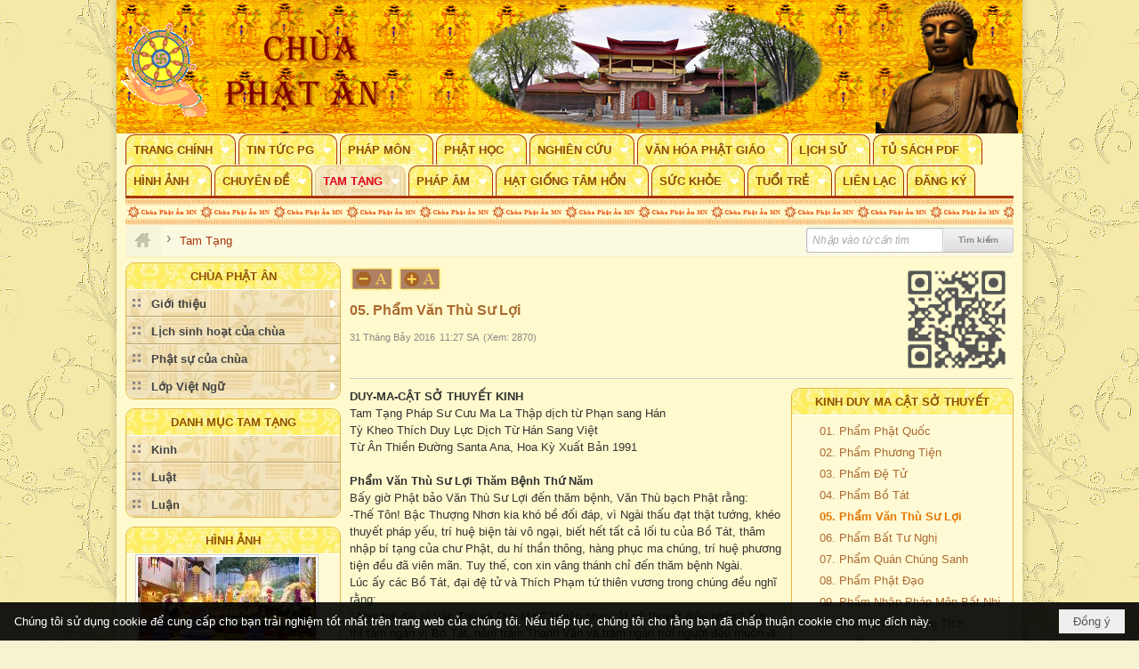

--- FILE ---
content_type: text/html; charset=utf-8
request_url: https://www.phatan.org/a1910/05-pham-van-thu-su-loi
body_size: 21568
content:
<!DOCTYPE html><html lang="vi-VN" data-culture="vi-VN" itemscope itemtype="http://schema.org/WebPage"><head><title>05. Phẩm Văn Thù Sư Lợi - Tam Tạng - Chùa Phật Ân - Hội Phật Giáo Việt Nam tại Minnesota</title><meta http-equiv="Content-Type" content="text/html; charset=utf-8"><meta name="viewport" content="width=device-width, initial-scale=1.0, maximum-scale=5"><meta name="format-detection" content="telephone=no"><link href="https://www.phatan.org/rss/195/tam-tang" rel="alternate" title="Chùa Phật Ân - Hội Phật Giáo Việt Nam tại Minnesota - Tam Tạng [RSS]" type="application/rss+xml"><meta id="mt_description" itemprop="description" content=""><meta id="mt_entitypage" itemprop="mainEntityOfPage" content="/"><meta property="og:type" content="article"><meta property="og:site_name" content="Chùa Phật Ân - Hội Phật Giáo Việt Nam tại Minnesota"><meta property="og:url" content="https://www.phatan.org/a1910/05-pham-van-thu-su-loi"><meta itemprop="og:headline" content="05. Phẩm Văn Thù Sư Lợi"><meta itemprop="og:description" content=""><meta property="og:image" content=""><meta property="og:title" content="05. Phẩm Văn Thù Sư Lợi"><meta property="og:description" content=""><meta name="twitter:card" content="summary"><meta name="twitter:url" content="https://www.phatan.org/a1910/05-pham-van-thu-su-loi"><meta name="twitter:title" content="05. Phẩm Văn Thù Sư Lợi"><meta name="twitter:description" content=""><meta name="twitter:image" content=""><meta name="author" content="Chùa Phật Ân - Hội Phật Giáo Việt Nam tại Minnesota"><meta name="keywords" content="Phật Ân"><meta name="description" content="Chùa Phật Ân là đạo tràng của Phật tử Việt Nam tại Minnesota phụng thờ Tam Bảo, học hỏi, tu tập, và phát huy Giáo Pháp Giải Thoát của Đức Phật. Chùa Phật Ân cũng là nơi sinh hoạt của cộng đồng Phật tử để gìn giữ và phát triển văn hóa truyền thống và ngôn ngữ Việt Nam."><link href="/content/themes/owner/phatan_org/css/BQC5AFO8L_WORerVuBt3BvX1JWS4G3cG9fUlZA_e6JOVOLzp.fcss" rel="preload" as="style"><link href="/content/themes/owner/phatan_org/css/DAB6AiMX4UkHf-UKgCQt69xZDMuAJC3r3FkMy3x59ZyMWnIs.fcss" rel="preload" as="style"><link href="/content/themes/owner/phatan_org/browser/AwBPAI2HphT4rz6v995GObxs7jr33kY5vGzuOuK7VUkVEEDI.fcss" rel="preload" as="style"><link href="/content/themes/owner/phatan_org/css/BQC5AFO8L_WORerVuBt3BvX1JWS4G3cG9fUlZA_e6JOVOLzp.fcss" rel="stylesheet" type="text/css"><link href="/content/themes/owner/phatan_org/css/DAB6AiMX4UkHf-UKgCQt69xZDMuAJC3r3FkMy3x59ZyMWnIs.fcss" rel="stylesheet" type="text/css"><link href="/content/themes/owner/phatan_org/browser/AwBPAI2HphT4rz6v995GObxs7jr33kY5vGzuOuK7VUkVEEDI.fcss" rel="stylesheet" type="text/css"><noscript><link type="text/css" rel="stylesheet" href="/content/themes/owner/phatan_org/css/AQAmAINPjKIJW47QTE4han0uQxpMTiFqfS5DGoNPjKIJW47Q.fcss"></noscript><link rel="canonical" href="https://www.phatan.org/a1910/05-pham-van-thu-su-loi"><link rel="icon" sizes="192x192" href="https://www.phatan.org/images/file/KWOMUA8Y0wgBAs8j/web-app-icon-chua-phat-an-144x144.png"><link rel="icon" sizes="128x128" href="https://www.phatan.org/images/file/KWOMUA8Y0wgBAs8j/w150/web-app-icon-chua-phat-an-144x144.png"><link rel="apple-touch-icon" href="https://www.phatan.org/images/file/KWOMUA8Y0wgBAs8j/web-app-icon-chua-phat-an-144x144.png"><link rel="apple-touch-icon" sizes="76x76" href="https://www.phatan.org/images/file/KWOMUA8Y0wgBAs8j/w100/web-app-icon-chua-phat-an-144x144.png"><link rel="apple-touch-icon" sizes="120x120" href="https://www.phatan.org/images/file/KWOMUA8Y0wgBAs8j/w150/web-app-icon-chua-phat-an-144x144.png"><link rel="apple-touch-icon" sizes="152x152" href="https://www.phatan.org/images/file/KWOMUA8Y0wgBAs8j/web-app-icon-chua-phat-an-144x144.png"><meta name="apple-mobile-web-app-title" content="PHẬT&#32;ÂN"><meta name="application-name" content="PHẬT&#32;ÂN"><link rel="shortcut icon" type="image/x-icon" href="https://www.phatan.org/images/file/RJEy_-Fh0wgBAkB0/chua-phat-an-minnesota-logo.png"><script id="script_loader_init">document.cookie='fn_screen='+window.innerWidth+'x'+window.innerHeight+'; path=/';if(!$)var _$=[],_$$=[],$=function(f){_$.push(f)},js_loader=function(f){_$$.push(f)}</script><script>(function(){var l=window.language,a={"message":"Thông báo","ok":"Đồng ý","cancel":"Hủy lệnh","close":"Đóng lại","enable_cookie":"Trình duyệt của bạn đã tắt cookie. Hãy chắc chắn rằng cookie được bật và thử lại.","":""};if(!l){l=window.language={}}for(var n in a){if(!l[n])l[n]=a[n]}})()</script><style>
body {}
body { background: #F7F2D2 url(/images/file/UxocNqls0wgBAKBf/outside-background.jpg) center 0 repeat; }
.bg_body { height: auto;}
.nw_root { background: #FFFDDC url(/images/file/KUA_NKls0wgBADNs/inside-background.jpg) center 0 repeat;}

.nw_topbg  { background: #fcbe00 url(/images/file/L4OO96ps0wgBAKlh/topimage.jpg) center 0 repeat; margin-left: -5px; margin-right: -5px;}

.nw_box_list_tab_title .tab.active { background: #ffdf5c; border-radius: 4px 4px 0 0; -webkit-border-radius: 4px 4px 0 0; -moz-border-radius: 4px 4px 0 0; }
.nw_box_list_tab_title .tab.active a { color: #a7602a; }
.pcp_paging { background: #af8062; }
.pcp_paging a { background: none; border: 0 none; }
.paging_full { background: #fef076 url(/images/file/Ln8YMqls0wgBAIQG/menu.jpg) repeat !important; border:1px solid #E3B847; padding: 3px 5px 0px; border-radius: 8px; -moz-border-radius: 8px; -webkit-border-radius: 8px;}
.paging_full a, .paging_full a:visited { border: 1px solid #ccc; color: #555555; padding: 3px 10px; background: #f5f5f5; border-radius: 5px; -moz-border-radius: 5px; -webkit-border-radius: 5px;}
.paging_full a:hover, .paging_full a.pageactive, .paging_full a.pageactive:visited { background: #ffff; color: #8a4a0a;  border: 1px solid #8a4a0a;}

.nw_menu_horizontal .liMenu .aMenu { padding-left: 8px; padding-right: 8px; background: #fef076 url(/images/file/Ln8YMqls0wgBAIQG/menu.jpg) repeat 0 0; color: #8A4A0A; text-transform: uppercase; margin: 1px 3px 0 0; border: 1px solid #A7340B; border-bottom: 0; border-top-left-radius: 10px; -moz-border-radius-topleft: 10px; -webkit-border-top-left-radius: 10px; border-top-right-radius: 10px; -moz-border-radius-topright: 10px; -webkit-border-top-right-radius: 10px; border-bottom-left-radius: 0; -moz-border-radius-bottomleft: 0; -webkit-border-bottom-left-radius: 0; border-bottom-right-radius: 0; -moz-border-radius-bottomright: 0; -webkit-border-bottom-right-radius: 0;}
.nw_menu_horizontal .liMenu.liMenuHover > .aMenu, .nw_menu_horizontal .liMenu:hover > .aMenu,
.nw_menu_horizontal .liMenu.liMenuActive > .aMenu { background: #eed9a0 url(/images/file/rTU3Nals0wgBAMZj/menu-mouse-over.jpg) repeat 0 0; color: #e3041d; border: 1px solid #e3cb89; border-bottom: 0;}

.nw_menu_horizontal .ulMenu .ulMenu { background: #eed9a0 url(/images/file/rTU3Nals0wgBAMZj/menu-mouse-over.jpg) repeat 0 0;}
.nw_menu_horizontal .ulMenu .ulMenu .liMenu .aMenu { border-left: 0; border-right: 0; text-transform: none; background: none; color: #444; border-top: 1px solid #fdf1d2; border-bottom: 1px solid #b6a16a; }
.nw_menu_horizontal .ulMenu .ulMenu .liMenu.liMenuHover > .aMenu, .nw_menu_horizontal .ulMenu .ulMenu .liMenu:hover > .aMenu,
.nw_menu_horizontal .ulMenu .ulMenu .liMenu.liMenuActive > .aMenu { background: #fef076 url(/images/file/Ln8YMqls0wgBAIQG/menu.jpg) repeat 0 0; color: #e3041d;}

.nw_menu_horizontal .liMenu.liMenuHasChild > .aMenu { padding-right: 25px;}

.nw_menu_vertical .ulMenu_0 { background: #eed9a0 url(/images/file/rTU3Nals0wgBAMZj/menu-mouse-over.jpg) repeat 0 0; }
.nw_menu_vertical .liMenu .aMenu { border-top: 1px solid #fdf1d2; border-bottom: 1px solid #b6a16a; color: #444; }

.nw_menu_vertical .ulMenu .ulMenu { background: #eed9a0 url(/images/file/rTU3Nals0wgBAMZj/menu-mouse-over.jpg) repeat 0 0;}
.nw_menu_vertical .ulMenu .ulMenu .liMenu .aMenu { border-top: 1px solid #fdf1d2; border-bottom: 1px solid #b6a16a; color: #444;}

.nw_box-bor_b .nw_menu_vertical .ulMenu_0 { border-bottom-left-radius: 10px; -moz-border-radius-bottomleft: 10px; -webkit-border-bottom-left-radius: 10px; border-bottom-right-radius: 10px; -moz-border-radius-bottomright: 10px; -webkit-border-bottom-right-radius: 10px;}

.nw_boxing { clear: both; border: 1px solid #E3B847; border-radius: 10px; -moz-border-radius: 10px; -webkit-border-radius: 10px;}
.nw_boxing .nw_boxing_title { background: #fef076 url(/images/file/Ln8YMqls0wgBAIQG/menu.jpg) repeat 0 0; border: 0; border-bottom: 1px solid #fff; color: #8E5000; text-align: center; text-transform: uppercase; border-top-left-radius: 10px; -moz-border-radius-topleft: 10px; -webkit-border-top-left-radius: 10px; border-top-right-radius: 10px; -moz-border-radius-topright: 10px; -webkit-border-top-right-radius: 10px;}
.nw_boxing .nw_boxing_title:hover { color: #e3041d; background: #eed9a0 url(/images/file/rTU3Nals0wgBAMZj/menu-mouse-over.jpg) repeat 0 0;}
.nw_boxing .nw_boxing_title a { color: #8E5000;}
.nw_boxing .nw_boxing_title a:hover { color: #e3041d;}
.nw_boxing .nw_boxing_content { background: rgba(253, 252, 222, 0.5); border-bottom-left-radius: 10px; -moz-border-radius-bottomleft: 10px; -webkit-border-bottom-left-radius: 10px; border-bottom-right-radius: 10px; -moz-border-radius-bottomright: 10px; -webkit-border-bottom-right-radius: 10px;}
.nw_menuboxno .nw_boxing_content .nw_boxing_padding { padding: 0;}

.nw_box_list_thumb .pl_list .pl_row, .nw_box_list_brief .pl_list .pl_row { margin-bottom: 10px;}
.pl_list .pl_row { border-bottom: 1px dashed #dacd83; }

.nw_hoavan { width: 100%; min-height: 30px; background: url(/images/file/Br64la9s0wgBAl5k/hoa-van.png) 0 0 repeat-x;}
.nw_hoavan_f { margin-left: 5px; margin-right: 5px; border-top: 2px solid #fff;}
.nw_hoavan_f.nw_mobile { margin-left: 0; margin-right: 0;}
.nw_slide_container, .nw_table_adspotgroup .nw_table_adspotgroup_col_c { background-color: transparent!important;}
.nw_table_adspotgroup .nw_table_adspotgroup_col_b { padding: 0!important;}

.nw_post_detail .pd_header { border-bottom: 1px solid #ccc;}

.nw_menufooter { font-size: 11px; width: 100%;}
.nw_menucolumn { display: inline-block; width: 20%; float: left;}
.nw_menutitle { font-weight: bold; font-size: 13px; background-color: #fef076; min-height: 30px; padding: 5px;}
.nw_menucontent { line-height: 2; padding: 5px;}
.nw_menucontent ul { padding-left: 0;}
.nw_menucontent li { padding-top: 5px; padding-bottom: 5px;}

.nw_footer { width: 100%; -webkit-column-count: 5; -moz-column-count: 5; column-count: 5; -webkit-column-gap: 10px; -moz-column-gap: 10px; column-gap: 10px;}
.nw_address_footer { text-align: center; color: #333; padding-bottom: 10px; padding-top: 10px;}
.copyright_bar { background: none; border-top: 1px dashed #b8947e; border-bottom: 0; padding-top: 5px;}
.copyright_nav { text-align: center!important; color: #000!important;}
.copyright_nav > a { color: #a7602a!important;}

.qd_header_bar { margin: 0;}
.nw_navigator { background: #fffddc url(/images/file/Z6hhZrhs0wgBAmwi/bkg-navg.png) repeat scroll 0 0; border-bottom: 2px solid #f7f3c1; margin-bottom: 5px;}
.nw_navigator .liSeperator {  color: #777;}
.nw_navigator .liNav .aNav { color: #777; font-size: 13px;}
.nw_navigator .liNav { display: block; float: left; padding: 8px 5px 4px 0;}
.nw_navigator .liNav.liNavActive .aNav { color: #A7340B;}
.nw_navigator .liNav.liHome { background: #f7f5d9 none repeat scroll 0 0; border-left: 0; padding: 4px 10px;}
.nw_navigator .liNav.liHome .aNav { background: transparent url(/images/file/nAHMhbls0wgBAtJR/icon-home.png) no-repeat scroll center center; color: #777; display: block; height: 27px; padding: 4px 10px;}
.nw_navigator .liNav.liHome .aNav .aNavText { display: none;}


.phatan_news2 .nw_boxing { float: left; width: 100%; }
.phatan_news2 .nw_boxing .nw_boxing_content { display: block; float: left; width: 100%;}
.phatan_news2 .pl_list {  min-height: 20px; padding-left: 50%;}
.phatan_news2 .pl_list .pl_row_first { float: left!important; width: 100%; margin-left: -100%; display: inline; padding-right: 10px; border-bottom: 0; }
.phatan_news2 .pl_list .pl_row { float: left; ;text-align: left; width: 100%; }
.phatan_news2 .pl_title:before { color: #ab692f; content: "■"; font-size: 11px; line-height: 100%; padding-right: 5px; vertical-align: 3px;}
.phatan_news2 .pl_title {display: inline;}
.phatan_news2 .pl_row_first .pl_title:before { display: none; }
.phatan_news2 .pl_row_first .pl_brief { display: block;}
.phatan_news2 .pl_row_first .pl_author {  display: block; margin-left: 0; margin-top: 0;}
.phatan_news2 .pl_row_first .pl_view, .phatan_news2 .pl_row_first .pl_date, .phatan_news2 .pl_date { display: inline; margin-right: 5px; margin-left: 0!important;}
.phatan_news2 .pl_list .pl_thumbnail_border a img, .phatan_news2 .pl_row_first .pl_thumbnail, .phatan_news2 .pl_row_first .pl_readmore a { display: block!important;}
.phatan_news2 .pl_thumbnail, .phatan_news2 .pl_brief, .phatan_news2 .pl_list .pl_readmore a { display: none;}
.phatan_news2 .pl_author { display: inline; margin-left: 5px; margin-top: 0; vertical-align: 0;}
.phatan_news2 .pl_list .pl_view {  }
.phatan_news2 .pl_title, .pqtq_parentnews .pl_title { margin-right: 5px;}

.nw_qrcode { position: absolute; right: 0; top: -5px;}
.nw_post_detail .pd_header { padding-right: 130px; min-height: 125px; position: relative;}

@media (max-width: 997px) {
	.nw_banner, .nw_hidden { display: none;}
	.nw_width_50 { width: 50%;}
	.nw_column_img_auto {}
	.nw_column_img_auto .pl_list .pl_thumbnail_border a,
	.nw_column_img_auto  .pl_list .pl_thumbnail_border a img { width: 100%!important; height: auto!important;}
}

@media screen and (min-width: 641px) and (max-width: 768px) {
	.nw_menucolumn { width: 25%;}
}
@media screen and (min-width: 481px) and (max-width: 640px) {
	.nw_menucolumn { width: 33%;}
}
@media screen and (min-width: 120px) and (max-width: 480px) {
	.nw_menucolumn { width: 50%;}
}
	.visible-mobile{display:none !important}
	.visible-tablet{display:none !important}
	.visible-classic{display:none !important}
</style><style>.nw_pagepost_hascontent_visible{display:block}.nw_pagepost_hascontent_hidden{display:none}</style></head><body class="lang_vi  css_device_Modern"><div id="meta_publisher" itemprop="publisher" itemscope itemtype="https://schema.org/Organization"><div itemprop="logo" itemscope itemtype="https://schema.org/ImageObject"><meta itemprop="url" content="https://phatan.org/images/file/i5UMvcJ00wgBAkIs/chua-phat-an-logo.png"><meta itemprop="width" content="170"><meta itemprop="height" content="37"></div><meta itemprop="name" content="Chùa&#32;Phật&#32;Ân&#32;-&#32;Hội&#32;Phật&#32;Giáo&#32;Việt&#32;Nam&#32;tại&#32;Minnesota"><meta itemprop="url" content="https://phatan.org/"></div><div class="bg_body_head"><div></div></div><div class="bg_body"><div id="nw_root" class="nw_root"><div class="nw_lym_area nw_lym_container"><div class="nw_lym_row nw_topbg" style="position:&#32;relative;" data-name="Row" id="nwwg_17" data-wid="17"><div class="nw_lym_area"><div class="nw_lym_col col-lg-4 nw_width_50" data-name="Zone" id="nwwg_2278" data-wid="2278"><div class="nw_lym_content"><div class="nw_widget" style="padding-top:&#32;20px;" data-name="Logo" id="nwwg_2120" data-wid="2120"><div class="nw_boxing_padding nw_adspot nw_ver_adspotgroup" id="adspotgroup_id__2120"><div class="nw_ver_adspotgroup_h"><div id="adspot_id__10042"><div class="nw_async noscript" data-type="adspot" data-src="/banner/10042/638556422818354350/635230020230823001"><noscript><iframe title="adv" class="adspot_iframe" src="/banner/10042/638556422818354350/635230020230823001" style="border:0"></iframe></noscript></div><div class="clear"></div></div></div></div></div><div class="clear"></div></div></div><div class="nw_lym_col col-lg-6 nw_hidden" data-name="Zone" id="nwwg_2279" data-wid="2279"><div class="nw_lym_content"><div class="nw_widget nw_banner" data-name="Banner" id="nwwg_40" data-wid="40"><div class="nw_boxing_padding nw_adspot nw_table_adspotgroup" id="adspotgroup_id__40" data-effect="fade" data-time="2000" data-duration="600" data-hover="1"><div class="nw_table_adspotgroup_row"><div class="nw_table_adspotgroup_col" style="width:500px"><div class="nw_table_adspotgroup_col_b"><div class="nw_table_adspotgroup_col_c" style="height:150px"></div></div></div></div><div class="clear"><div id="adspot_id__1" style="display:none"><div class="nw_async noscript" data-type="adspot" data-src="/banner/1/638556422526166641/635230020230823001"><noscript><iframe title="adv" class="adspot_iframe" src="/banner/1/638556422526166641/635230020230823001" style="border:0"></iframe></noscript></div><div class="clear"></div></div></div></div></div><div class="clear"></div></div></div><div class="nw_lym_col col-lg-2 nw_width_50" data-name="Zone" id="nwwg_2280" data-wid="2280"><div class="nw_lym_content"><div class="nw_widget" data-name="Hình&#32;Phật" id="nwwg_2119" data-wid="2119"><div class="nw_boxing_padding nw_adspot nw_ver_adspotgroup" id="adspotgroup_id__2119"><div class="nw_ver_adspotgroup_h"><div id="adspot_id__10019"><div class="nw_async noscript" data-type="adspot" data-src="/banner/10019/635973167893251020/635230020230823001"><noscript><iframe title="adv" class="adspot_iframe" src="/banner/10019/635973167893251020/635230020230823001" style="border:0"></iframe></noscript></div><div class="clear"></div></div></div></div></div><div class="clear"></div></div></div><div class="clear"></div></div><div class="clear"></div></div><div class="nw_lym_row" style="position:&#32;relative;" data-name="Row" id="nwwg_2115" data-wid="2115"><div class="nw_lym_content"><div class="nw_widget" style="border-bottom:&#32;3px&#32;solid&#32;#A7340B;" data-name="Top&#32;menu" id="nwwg_41" data-wid="41"><div class="nw_menu_horizontal nw_menu_popup"><div class="nw_boxing_padding nw_menu_container nw_menu_root"><ul class="ulMenu ulMenu_0"><li class="liMenu liMenuFirst liMenuHasChild"><a tabindex="0" class="aMenu" href="/" title="Trang Chính" role="button" aria-expanded="false" id="Qp223v7nT0XA"><span class="nw_menu_btn"></span><span class="nw_menu_text">Trang Chính</span></a><ul class="ulMenu ulMenu_1" aria-hidden="true" aria-labelledby="Qp223v7nT0XA"><li class="liMenu liMenuFirst liMenuHasChild"><a tabindex="-1" class="aMenu" href="/p185/gioi-thieu" title="Giới thiệu" role="button" aria-expanded="false" id="aUrYOQgfjqp1"><span class="nw_menu_btn"></span><span class="nw_menu_text">Giới thiệu</span></a><ul class="ulMenu ulMenu_2" aria-hidden="true" aria-labelledby="aUrYOQgfjqp1"><li class="liMenu liMenuFirst"><a tabindex="-1" class="aMenu" href="/p202/gioi-thieu-trang-nha-phat-an" title="Giới thiệu trang nhà Phật Ân"><span class="nw_menu_text">Giới thiệu trang nhà Phật Ân</span></a></li><li class="liMenu"><a tabindex="-1" class="aMenu" href="/p203/lich-su-chua" title="Lịch sử chùa"><span class="nw_menu_text">Lịch sử chùa</span></a></li><li class="liMenu"><a tabindex="-1" class="aMenu" href="/p204/ban-dieu-hanh" title="Ban điều hành"><span class="nw_menu_text">Ban điều hành</span></a></li><li class="liMenu liMenuLast"><a tabindex="-1" class="aMenu" href="/p108/lien-he" title="Liên lạc"><span class="nw_menu_text">Liên lạc</span></a></li></ul></li><li class="liMenu"><a tabindex="-1" class="aMenu" href="/p3356/lich-sinh-hoat-cua-chua" title="Lịch sinh hoạt của chùa"><span class="nw_menu_text">Lịch sinh hoạt của chùa</span></a></li><li class="liMenu liMenuHasChild"><a tabindex="-1" class="aMenu" href="/p105/phat-su-cua-chua" title="Phật sự của chùa" role="button" aria-expanded="false" id="01CMrcviKsa0"><span class="nw_menu_btn"></span><span class="nw_menu_text">Phật sự của chùa</span></a><ul class="ulMenu ulMenu_2" aria-hidden="true" aria-labelledby="01CMrcviKsa0"><li class="liMenu liMenuFirst"><a tabindex="-1" class="aMenu" href="/p132/khoa-le-cau-an-cau-sieu-chu-nhat-hang-tuan" title="Khóa lễ Cầu An - Cầu Siêu Chủ Nhật hằng tuần"><span class="nw_menu_text">Khóa lễ Cầu An - Cầu Siêu Chủ Nhật hằng tuần</span></a></li><li class="liMenu"><a tabindex="-1" class="aMenu" href="/p134/khoa-tu-niem-phat" title="Khóa tu niệm Phật"><span class="nw_menu_text">Khóa tu niệm Phật</span></a></li><li class="liMenu"><a tabindex="-1" class="aMenu" href="/p136/tu-bat-quan-trai" title="Tu bát quan trai"><span class="nw_menu_text">Tu bát quan trai</span></a></li><li class="liMenu"><a tabindex="-1" class="aMenu" href="/p133/hong-danh-sam-hoi" title="Sám hối"><span class="nw_menu_text">Sám hối</span></a></li><li class="liMenu"><a tabindex="-1" class="aMenu" href="/p208/khoa-an-cu-kiet-ha" title="Khóa an cư kiết hạ"><span class="nw_menu_text">Khóa an cư kiết hạ</span></a></li><li class="liMenu"><a tabindex="-1" class="aMenu" href="/p207/khoa-tu-hoc-mua-thu" title="Khóa tu học mùa thu"><span class="nw_menu_text">Khóa tu học mùa thu</span></a></li><li class="liMenu"><a tabindex="-1" class="aMenu" href="/p135/thien-tap" title="Thiền tập"><span class="nw_menu_text">Thiền tập</span></a></li><li class="liMenu"><a tabindex="-1" class="aMenu" href="/p205/khoa-le-tinh-do-hang-dem" title="Khóa lễ Tịnh Độ hằng đêm"><span class="nw_menu_text">Khóa lễ Tịnh Độ hằng đêm</span></a></li><li class="liMenu"><a tabindex="-1" class="aMenu" href="/p206/tung-bo-tat-gioi" title="Tụng Bồ tát giới"><span class="nw_menu_text">Tụng Bồ tát giới</span></a></li><li class="liMenu"><a tabindex="-1" class="aMenu" href="/p138/hon-le" title="Hôn lễ"><span class="nw_menu_text">Hôn lễ</span></a></li><li class="liMenu"><a tabindex="-1" class="aMenu" href="/p137/tang-le" title="Tang lễ"><span class="nw_menu_text">Tang lễ</span></a></li><li class="liMenu liMenuLast liMenuHasChild"><a tabindex="-1" class="aMenu" href="/p106/phat-phap" title="Phật Pháp" role="button" aria-expanded="false" id="CgXiCc3377Mh"><span class="nw_menu_btn"></span><span class="nw_menu_text">Phật Pháp</span></a><ul class="ulMenu ulMenu_3" aria-hidden="true" aria-labelledby="CgXiCc3377Mh"><li class="liMenu liMenuFirst"><a tabindex="-1" class="aMenu" href="/p110/tai-lieu" title="Tài Liệu"><span class="nw_menu_text">Tài Liệu</span></a></li><li class="liMenu liMenuLast"><a tabindex="-1" class="aMenu" href="/p111/bao-hoa-sen" title="Báo Hoa Sen"><span class="nw_menu_text">Báo Hoa Sen</span></a></li></ul></li></ul></li><li class="liMenu liMenuLast liMenuHasChild"><a tabindex="-1" class="aMenu" href="/p3120/lop-viet-ngu" title="Lớp Việt Ngữ" role="button" aria-expanded="false" id="bmv5eDa74Mda"><span class="nw_menu_btn"></span><span class="nw_menu_text">Lớp Việt Ngữ</span></a><ul class="ulMenu ulMenu_2" aria-hidden="true" aria-labelledby="bmv5eDa74Mda"><li class="liMenu liMenuFirst"><a tabindex="-1" class="aMenu" href="/p3121/thong-tin" title="Thông Tin"><span class="nw_menu_text">Thông Tin</span></a></li><li class="liMenu"><a tabindex="-1" class="aMenu" href="/p3767/lich-sinh-hoat-cua-lop-viet-ngu" title="Lịch Sinh Hoạt"><span class="nw_menu_text">Lịch Sinh Hoạt</span></a></li><li class="liMenu"><a tabindex="-1" class="aMenu" href="/p3127/danh-sach-thay-co-lop-viet-ngu" title="Danh Sách Thầy Cô"><span class="nw_menu_text">Danh Sách Thầy Cô</span></a></li><li class="liMenu liMenuLast liMenuHasChild"><a tabindex="-1" class="aMenu" href="/p3800/hinh-anh" title="Hình Ảnh" role="button" aria-expanded="false" id="fRMxfrScNqcJ"><span class="nw_menu_btn"></span><span class="nw_menu_text">Hình Ảnh</span></a><ul class="ulMenu ulMenu_3" aria-hidden="true" aria-labelledby="fRMxfrScNqcJ"><li class="liMenu liMenuFirst liMenuLast"><a tabindex="-1" class="aMenu" href="/p3889/hinh-anh-picnic-cua-lop-viet-ngu-tai-island-lake-park" title="Hình ảnh picnic của lớp Việt Ngữ tại Island Lake Park"><span class="nw_menu_text">Hình ảnh picnic của lớp Việt Ngữ tại Island Lake Park</span></a></li></ul></li></ul></li></ul></li><li class="liMenu liMenuHasChild"><a tabindex="0" class="aMenu" href="/p188/tin-tuc-pg" title="Tin Tức PG" role="button" aria-expanded="false" id="nckw5BKKtkpF"><span class="nw_menu_btn"></span><span class="nw_menu_text">Tin Tức PG</span></a><ul class="ulMenu ulMenu_1" aria-hidden="true" aria-labelledby="nckw5BKKtkpF"><li class="liMenu liMenuFirst"><a tabindex="-1" class="aMenu" href="/p223/tin-tuc-pg-hai-ngoai" title="Tin tức PG hải ngoai"><span class="nw_menu_text">Tin tức PG hải ngoai</span></a></li><li class="liMenu liMenuLast"><a tabindex="-1" class="aMenu" href="/p224/tin-tuc-pg-the-gioi" title="Tin tức PG thế giới"><span class="nw_menu_text">Tin tức PG thế giới</span></a></li></ul></li><li class="liMenu liMenuHasChild"><a tabindex="0" class="aMenu" href="/p189/phap-mon" title="Pháp Môn" role="button" aria-expanded="false" id="6m6cGrgD5UYZ"><span class="nw_menu_btn"></span><span class="nw_menu_text">Pháp Môn</span></a><ul class="ulMenu ulMenu_1" aria-hidden="true" aria-labelledby="6m6cGrgD5UYZ"><li class="liMenu liMenuFirst"><a tabindex="-1" class="aMenu" href="/p225/tinh-do" title="Tịnh độ"><span class="nw_menu_text">Tịnh độ</span></a></li><li class="liMenu liMenuHasChild"><a tabindex="-1" class="aMenu" href="/p226/thien" title="Thiền" role="button" aria-expanded="false" id="gZ2ibzlfsldq"><span class="nw_menu_btn"></span><span class="nw_menu_text">Thiền</span></a><ul class="ulMenu ulMenu_2" aria-hidden="true" aria-labelledby="gZ2ibzlfsldq"><li class="liMenu liMenuFirst liMenuLast liMenuHasChild"><a tabindex="-1" class="aMenu" href="/p2057/nhom-chanh-niem" title="Nhóm Chánh Niệm" role="button" aria-expanded="false" id="AM4ybLsPNlyC"><span class="nw_menu_btn"></span><span class="nw_menu_text">Nhóm Chánh Niệm</span></a><ul class="ulMenu ulMenu_3" aria-hidden="true" aria-labelledby="AM4ybLsPNlyC"><li class="liMenu liMenuFirst"><a tabindex="-1" class="aMenu" href="/p3125/sinh-hoat" title="Sinh Hoạt"><span class="nw_menu_text">Sinh Hoạt</span></a></li><li class="liMenu liMenuLast"><a tabindex="-1" class="aMenu" href="/p3128/phap-am" title="Pháp Âm"><span class="nw_menu_text">Pháp Âm</span></a></li></ul></li></ul></li><li class="liMenu liMenuLast"><a tabindex="-1" class="aMenu" href="/p313/kim-cang-thua" title="Kim Cang Thừa"><span class="nw_menu_text">Kim Cang Thừa</span></a></li></ul></li><li class="liMenu liMenuHasChild"><a tabindex="0" class="aMenu" href="/p190/phat-hoc" title="Phật Học" role="button" aria-expanded="false" id="bNcf6SQORo8e"><span class="nw_menu_btn"></span><span class="nw_menu_text">Phật Học</span></a><ul class="ulMenu ulMenu_1" aria-hidden="true" aria-labelledby="bNcf6SQORo8e"><li class="liMenu liMenuFirst"><a tabindex="-1" class="aMenu" href="/p228/phat-hoc-can-ban" title="Phật học căn bản"><span class="nw_menu_text">Phật học căn bản</span></a></li><li class="liMenu"><a tabindex="-1" class="aMenu" href="/p229/giao-trinh-phat-hoc" title="Giáo trình phật học"><span class="nw_menu_text">Giáo trình phật học</span></a></li><li class="liMenu"><a tabindex="-1" class="aMenu" href="/p230/phap-so" title="Pháp số"><span class="nw_menu_text">Pháp số</span></a></li><li class="liMenu"><a tabindex="-1" class="aMenu" href="/p231/phat-phap-van-dap" title="Phật pháp vấn đáp"><span class="nw_menu_text">Phật pháp vấn đáp</span></a></li><li class="liMenu liMenuLast"><a tabindex="-1" class="aMenu" href="/p232/tu-dien-chuyen-nganh-phat-hoc" title="Từ điển chuyên ngành phật học"><span class="nw_menu_text">Từ điển chuyên ngành phật học</span></a></li></ul></li><li class="liMenu liMenuHasChild"><a tabindex="0" class="aMenu" href="/p191/nghien-cuu" title="Nghiên Cứu" role="button" aria-expanded="false" id="WIGFXyyXtFVL"><span class="nw_menu_btn"></span><span class="nw_menu_text">Nghiên Cứu</span></a><ul class="ulMenu ulMenu_1" aria-hidden="true" aria-labelledby="WIGFXyyXtFVL"><li class="liMenu liMenuFirst"><a tabindex="-1" class="aMenu" href="/p233/triet-hoc-phat-giao" title="Triết học phật giáo"><span class="nw_menu_text">Triết học phật giáo</span></a></li><li class="liMenu"><a tabindex="-1" class="aMenu" href="/p234/phat-giao-va-khoa-hoc" title="Phật giáo và khoa học"><span class="nw_menu_text">Phật giáo và khoa học</span></a></li><li class="liMenu"><a tabindex="-1" class="aMenu" href="/p235/cac-tong-phai-phat-giao" title="Các tông phái phật giáo"><span class="nw_menu_text">Các tông phái phật giáo</span></a></li><li class="liMenu"><a tabindex="-1" class="aMenu" href="/p236/chet-va-tai-sinh" title="Chết và tái sinh"><span class="nw_menu_text">Chết và tái sinh</span></a></li><li class="liMenu liMenuLast"><a tabindex="-1" class="aMenu" href="/p237/tam-ly-dao-duc-phat-giao" title="Tâm lý - đạo đức Phật giáo"><span class="nw_menu_text">Tâm lý - đạo đức Phật giáo</span></a></li></ul></li><li class="liMenu liMenuHasChild"><a tabindex="0" class="aMenu" href="/p192/van-hoa-phat-giao" title="Văn Hóa Phật Giáo" role="button" aria-expanded="false" id="rr6Jr0dFZv9B"><span class="nw_menu_btn"></span><span class="nw_menu_text">Văn Hóa Phật Giáo</span></a><ul class="ulMenu ulMenu_1" aria-hidden="true" aria-labelledby="rr6Jr0dFZv9B"><li class="liMenu liMenuFirst"><a tabindex="-1" class="aMenu" href="/p238/nghi-le" title="Nghi lễ"><span class="nw_menu_text">Nghi lễ</span></a></li><li class="liMenu liMenuHasChild"><a tabindex="-1" class="aMenu" href="/p239/kien-truc-phat-giao" title="Kiến trúc phật giáo" role="button" aria-expanded="false" id="ShezXDYxt7gf"><span class="nw_menu_btn"></span><span class="nw_menu_text">Kiến trúc phật giáo</span></a><ul class="ulMenu ulMenu_2" aria-hidden="true" aria-labelledby="ShezXDYxt7gf"><li class="liMenu liMenuFirst"><a tabindex="-1" class="aMenu" href="/p240/dieu-khac" title="Điều khắc"><span class="nw_menu_text">Điều khắc</span></a></li><li class="liMenu liMenuLast"><a tabindex="-1" class="aMenu" href="/p241/hoi-hoa" title="Hội họa"><span class="nw_menu_text">Hội họa</span></a></li></ul></li><li class="liMenu"><a tabindex="-1" class="aMenu" href="/p242/truyen-ngan" title="Truyện ngắn"><span class="nw_menu_text">Truyện ngắn</span></a></li><li class="liMenu"><a tabindex="-1" class="aMenu" href="/p243/tuy-but" title="Tùy bút"><span class="nw_menu_text">Tùy bút</span></a></li><li class="liMenu"><a tabindex="-1" class="aMenu" href="/p244/tho-ca" title="Thơ ca"><span class="nw_menu_text">Thơ ca</span></a></li><li class="liMenu"><a tabindex="-1" class="aMenu" href="/p245/doi-lien" title="Đối- liễn"><span class="nw_menu_text">Đối- liễn</span></a></li><li class="liMenu"><a tabindex="-1" class="aMenu" href="/p325/nhan-vat-phat-giao" title="Nhân Vật PG"><span class="nw_menu_text">Nhân Vật PG</span></a></li><li class="liMenu liMenuLast"><a tabindex="-1" class="aMenu" href="/p246/am-nhac" title="Âm nhạc"><span class="nw_menu_text">Âm nhạc</span></a></li></ul></li><li class="liMenu liMenuHasChild"><a tabindex="0" class="aMenu" href="/p193/lich-su" title="Lịch Sử" role="button" aria-expanded="false" id="GblkhhQq9Dpi"><span class="nw_menu_btn"></span><span class="nw_menu_text">Lịch Sử</span></a><ul class="ulMenu ulMenu_1" aria-hidden="true" aria-labelledby="GblkhhQq9Dpi"><li class="liMenu liMenuFirst"><a tabindex="-1" class="aMenu" href="/p247/phat" title="Phật"><span class="nw_menu_text">Phật</span></a></li><li class="liMenu"><a tabindex="-1" class="aMenu" href="/p248/bo-tat" title="Bồ tát"><span class="nw_menu_text">Bồ tát</span></a></li><li class="liMenu"><a tabindex="-1" class="aMenu" href="/p249/thanh-chung" title="Thánh chúng"><span class="nw_menu_text">Thánh chúng</span></a></li><li class="liMenu"><a tabindex="-1" class="aMenu" href="/p250/to-su" title="Tổ sư"><span class="nw_menu_text">Tổ sư</span></a></li><li class="liMenu"><a tabindex="-1" class="aMenu" href="/p251/phat-giao-viet-nam" title="Phật giáo Việt nam"><span class="nw_menu_text">Phật giáo Việt nam</span></a></li><li class="liMenu liMenuLast"><a tabindex="-1" class="aMenu" href="/p252/phat-giao-the-gioi" title="Phật giáo thế giới"><span class="nw_menu_text">Phật giáo thế giới</span></a></li></ul></li><li class="liMenu liMenuHasChild"><a tabindex="0" class="aMenu" href="/p307/tu-sach-pdf" title="Tủ Sách PDF" role="button" aria-expanded="false" id="9btNmTd9apjU"><span class="nw_menu_btn"></span><span class="nw_menu_text">Tủ Sách PDF</span></a><ul class="ulMenu ulMenu_1" aria-hidden="true" aria-labelledby="9btNmTd9apjU"><li class="liMenu liMenuFirst"><a tabindex="-1" class="aMenu" href="/p308/sach-phat-hoc" title="Sách Phật học"><span class="nw_menu_text">Sách Phật học</span></a></li><li class="liMenu"><a tabindex="-1" class="aMenu" href="/p309/sach-van-hoc" title="Sách văn học"><span class="nw_menu_text">Sách văn học</span></a></li><li class="liMenu"><a tabindex="-1" class="aMenu" href="/p310/sach-lich-su" title="Sách lịch sử"><span class="nw_menu_text">Sách lịch sử</span></a></li><li class="liMenu"><a tabindex="-1" class="aMenu" href="/p311/phat-hoc-english" title="Phật học English"><span class="nw_menu_text">Phật học English</span></a></li><li class="liMenu liMenuLast"><a tabindex="-1" class="aMenu" href="/p312/bai-viet-phat-hoc" title="Bài viết Phật học"><span class="nw_menu_text">Bài viết Phật học</span></a></li></ul></li><li class="liMenu liMenuHasChild"><a tabindex="0" class="aMenu" href="/p200/hinh-anh" title="Hình Ảnh" role="button" aria-expanded="false" id="wPRAdCmYegTr"><span class="nw_menu_btn"></span><span class="nw_menu_text">Hình Ảnh</span></a><ul class="ulMenu ulMenu_1" aria-hidden="true" aria-labelledby="wPRAdCmYegTr"><li class="liMenu liMenuFirst liMenuHasChild"><a tabindex="-1" class="aMenu" href="/p210/chua-phat-an" title="Chùa Phật Ân" role="button" aria-expanded="false" id="uftoIHQ5OnaJ"><span class="nw_menu_btn"></span><span class="nw_menu_text">Chùa Phật Ân</span></a><ul class="ulMenu ulMenu_2" aria-hidden="true" aria-labelledby="uftoIHQ5OnaJ"><li class="liMenu liMenuFirst"><a tabindex="-1" class="aMenu" href="/p220/hinh-anh-chua" title="Hình ảnh chùa"><span class="nw_menu_text">Hình ảnh chùa</span></a></li><li class="liMenu"><a tabindex="-1" class="aMenu" href="/p221/hinh-phat-su" title="Hình Phật sự"><span class="nw_menu_text">Hình Phật sự</span></a></li><li class="liMenu liMenuLast"><a tabindex="-1" class="aMenu" href="/p222/hinh-chuyen-de" title="Hình chuyên đề"><span class="nw_menu_text">Hình chuyên đề</span></a></li></ul></li><li class="liMenu"><a tabindex="-1" class="aMenu" href="/p211/hinh-phat" title="Hình phật"><span class="nw_menu_text">Hình phật</span></a></li><li class="liMenu"><a tabindex="-1" class="aMenu" href="/p212/hinh-bo-tat" title="Hình Bồ tát"><span class="nw_menu_text">Hình Bồ tát</span></a></li><li class="liMenu"><a tabindex="-1" class="aMenu" href="/p213/hinh-to-su" title="Hình tổ sư"><span class="nw_menu_text">Hình tổ sư</span></a></li><li class="liMenu"><a tabindex="-1" class="aMenu" href="/p214/tangkar-tay-tang" title="Tangkar Tây Tạng"><span class="nw_menu_text">Tangkar Tây Tạng</span></a></li><li class="liMenu"><a tabindex="-1" class="aMenu" href="/p215/hinh-thanh-tich-phat-giao" title="Hình thánh tích Phật giáo"><span class="nw_menu_text">Hình thánh tích Phật giáo</span></a></li><li class="liMenu"><a tabindex="-1" class="aMenu" href="/p216/hinh-thu-hoa" title="Hình thư họa"><span class="nw_menu_text">Hình thư họa</span></a></li><li class="liMenu"><a tabindex="-1" class="aMenu" href="/p217/tranh-ve-chu-tieu" title="Tranh vẽ chú tiểu"><span class="nw_menu_text">Tranh vẽ chú tiểu</span></a></li><li class="liMenu"><a tabindex="-1" class="aMenu" href="/p218/hinh-nghe-thuat" title="Hình nghệ thuật"><span class="nw_menu_text">Hình nghệ thuật</span></a></li><li class="liMenu liMenuLast"><a tabindex="-1" class="aMenu" href="/p219/du-ngoa-son-thuy" title="Du ngọa sơn thủy"><span class="nw_menu_text">Du ngọa sơn thủy</span></a></li></ul></li><li class="liMenu liMenuHasChild"><a tabindex="0" class="aMenu" href="/p194/chuyen-de" title="Chuyên Đề" role="button" aria-expanded="false" id="2aKAR8RTXssu"><span class="nw_menu_btn"></span><span class="nw_menu_text">Chuyên Đề</span></a><ul class="ulMenu ulMenu_1" aria-hidden="true" aria-labelledby="2aKAR8RTXssu"><li class="liMenu liMenuFirst"><a tabindex="-1" class="aMenu" href="/p257/vu-lan" title="Vu Lan"><span class="nw_menu_text">Vu Lan</span></a></li><li class="liMenu"><a tabindex="-1" class="aMenu" href="/p258/phat-dan" title="Phật Đản"><span class="nw_menu_text">Phật Đản</span></a></li><li class="liMenu liMenuLast"><a tabindex="-1" class="aMenu" href="/p259/xuan" title="Xuân"><span class="nw_menu_text">Xuân</span></a></li></ul></li><li class="liMenu liMenuHasChild liMenuActive liMenuHold"><a tabindex="0" class="aMenu" href="/p195/tam-tang" title="Tam Tạng" role="button" aria-expanded="false" id="jNkoPcKN8MvQ"><span class="nw_menu_btn"></span><span class="nw_menu_text">Tam Tạng</span></a><ul class="ulMenu ulMenu_1" aria-hidden="true" aria-labelledby="jNkoPcKN8MvQ"><li class="liMenu liMenuFirst"><a tabindex="-1" class="aMenu" href="/p260/kinh" title="Kinh"><span class="nw_menu_text">Kinh</span></a></li><li class="liMenu"><a tabindex="-1" class="aMenu" href="/p261/luat" title="Luật"><span class="nw_menu_text">Luật</span></a></li><li class="liMenu liMenuLast"><a tabindex="-1" class="aMenu" href="/p262/luan" title="Luận"><span class="nw_menu_text">Luận</span></a></li></ul></li><li class="liMenu liMenuHasChild"><a tabindex="0" class="aMenu" href="/p196/phap-am" title="Pháp Âm" role="button" aria-expanded="false" id="eq3dbXkjgOnq"><span class="nw_menu_btn"></span><span class="nw_menu_text">Pháp Âm</span></a><ul class="ulMenu ulMenu_1" aria-hidden="true" aria-labelledby="eq3dbXkjgOnq"><li class="liMenu liMenuFirst"><a tabindex="-1" class="aMenu" href="/p263/mp3" title="MP3"><span class="nw_menu_text">MP3</span></a></li><li class="liMenu"><a tabindex="-1" class="aMenu" href="/p264/video-bai-giang-" title="Video (Bài giảng)"><span class="nw_menu_text">Video (Bài giảng)</span></a></li><li class="liMenu"><a tabindex="-1" class="aMenu" href="/p265/sach-noi-audio-" title="Sách nói (Audio)"><span class="nw_menu_text">Sách nói (Audio)</span></a></li><li class="liMenu liMenuLast"><a tabindex="-1" class="aMenu" href="/p266/phim-phat-giao" title="Phim Phật giáo"><span class="nw_menu_text">Phim Phật giáo</span></a></li></ul></li><li class="liMenu liMenuHasChild"><a tabindex="0" class="aMenu" href="/p197/hat-giong-tam-hon" title="Hạt Giống Tâm Hồn" role="button" aria-expanded="false" id="kuIcXrcxXcyu"><span class="nw_menu_btn"></span><span class="nw_menu_text">Hạt Giống Tâm Hồn</span></a><ul class="ulMenu ulMenu_1" aria-hidden="true" aria-labelledby="kuIcXrcxXcyu"><li class="liMenu liMenuFirst"><a tabindex="-1" class="aMenu" href="/p270/nghe-thuat-song" title="Nghệ thuật sống"><span class="nw_menu_text">Nghệ thuật sống</span></a></li><li class="liMenu"><a tabindex="-1" class="aMenu" href="/p271/loi-hay-y-dep" title="Lời hay - Ý đẹp"><span class="nw_menu_text">Lời hay - Ý đẹp</span></a></li><li class="liMenu liMenuLast"><a tabindex="-1" class="aMenu" href="/p272/tam-hon-rong-mo" title="Tâm hồn rộng mở"><span class="nw_menu_text">Tâm hồn rộng mở</span></a></li></ul></li><li class="liMenu liMenuHasChild"><a tabindex="0" class="aMenu" href="/p198/suc-khoe" title="Sức Khỏe" role="button" aria-expanded="false" id="dYo15b9d3d7S"><span class="nw_menu_btn"></span><span class="nw_menu_text">Sức Khỏe</span></a><ul class="ulMenu ulMenu_1" aria-hidden="true" aria-labelledby="dYo15b9d3d7S"><li class="liMenu liMenuFirst"><a tabindex="-1" class="aMenu" href="/p275/dinh-duong-chay" title="Dinh Dưỡng Chay"><span class="nw_menu_text">Dinh Dưỡng Chay</span></a></li><li class="liMenu"><a tabindex="-1" class="aMenu" href="/p277/am-thuc-chay" title="Ẩm thực chay"><span class="nw_menu_text">Ẩm thực chay</span></a></li><li class="liMenu liMenuLast"><a tabindex="-1" class="aMenu" href="/p278/the-duc-duong-sinh" title="Thể Dục - Dưỡng Sinh"><span class="nw_menu_text">Thể Dục - Dưỡng Sinh</span></a></li></ul></li><li class="liMenu liMenuHasChild"><a tabindex="0" class="aMenu" href="/p199/tuoi-tre" title="Tuổi Trẻ" role="button" aria-expanded="false" id="kpEW9kmwah8s"><span class="nw_menu_btn"></span><span class="nw_menu_text">Tuổi Trẻ</span></a><ul class="ulMenu ulMenu_1" aria-hidden="true" aria-labelledby="kpEW9kmwah8s"><li class="liMenu liMenuFirst"><a tabindex="-1" class="aMenu" href="/p267/phat-giao-tuoi-tre" title="Phật Giáo &amp; Tuổi Trẻ"><span class="nw_menu_text">Phật Giáo &amp; Tuổi Trẻ</span></a></li><li class="liMenu"><a tabindex="-1" class="aMenu" href="/p268/guong-sang" title="Gương sáng"><span class="nw_menu_text">Gương sáng</span></a></li><li class="liMenu liMenuLast"><a tabindex="-1" class="aMenu" href="/p269/phat-phap-cho-thieu-nhi" title="Phật Pháp Cho thiếu nhi"><span class="nw_menu_text">Phật Pháp Cho thiếu nhi</span></a></li></ul></li><li class="liMenu"><a tabindex="0" class="aMenu" href="/p668/lien-lac" title="Liên Lạc"><span class="nw_menu_text">Liên Lạc</span></a></li><li class="liMenu liMenuLast"><a tabindex="0" class="aMenu" href="/p4338/dang-ky" title="Đăng Ký"><span class="nw_menu_text">Đăng Ký</span></a></li></ul><div class="clear"></div></div></div></div><div class="nw_widget" data-name="Hoa&#32;văn" id="nwwg_2121" data-wid="2121"><div class="nw_hoavan"></div></div><div class="clear"></div></div></div><div class="nw_lym_row" style="position:&#32;relative;" data-name="Row" id="nwwg_2114" data-wid="2114"><div class="nw_lym_content"><div class="nw_widget" style="float:&#32;right;&#32;padding-top:&#32;3px;" data-name="Tìm&#32;kiếm" id="nwwg_56" data-wid="56"><div class="nw_boxing_padding"><div class="nw_search"><form action="/search" method="get"><input type="hidden" value="L2ExOTEwLzA1LXBoYW0tdmFuLXRodS1zdS1sb2k" name="r" > <input id="search_k" name="k" maxlength="48" class="textbox nw_search_txt" type="text" placeholder="Nhập vào từ cần tìm" > <input class="button nw_search_btn" type="submit" value="Tìm kiếm" > <label for="search_k" style="position: absolute; top: -5000px; left: -5000px; z-index:-1">Search</label><div class="clear"></div></form></div></div></div><div class="nw_widget qd_header_bar" data-name="Điều&#32;hướng" id="nwwg_60" data-wid="60"><div class="nw_navigator" role="navigation" aria-label="Điều hướng"><ul class="ulNav"><li class="liNav liHome"><a class="aNav" href="/"><span class="aNavText">Trang nhà</span></a></li><li class="liSeperator">›</li><li class="liNav liNavFirst liNavLast liNavActive"><a class="aNav" href="/p195/tam-tang" title="Tam Tạng"><span class="aNavText">Tam Tạng</span></a></li></ul><div class="clear"></div></div></div><div class="clear"></div></div></div><div class="nw_lym_row" data-name="Row" id="nwwg_38" data-wid="38"><div class="nw_lym_area"><div class="nw_lym_col col-lg-3" data-name="Zone" id="nwwg_47" data-wid="47"><div class="nw_lym_content"><div class="nw_widget nw_menuboxno&#32;nw_box-bor_b" style="margin-bottom:&#32;10px;" data-name="CHÙA&#32;PHẬT&#32;ÂN" id="nwwg_2271" data-wid="2271"><div class="nw_boxing"><div class="nw_boxing_title">CHÙA PHẬT ÂN</div><div class="nw_boxing_content"><div class="nw_menu_vertical nw_menu_popup"><div class="nw_boxing_padding nw_menu_container nw_menu_root"><ul class="ulMenu ulMenu_0"><li class="liMenu liMenuFirst liMenuHasChild"><a tabindex="0" class="aMenu" href="/p185/gioi-thieu" title="Giới thiệu" role="button" aria-expanded="false" id="5glCtikFWT3V"><span class="nw_menu_btn"></span><span class="nw_menu_text">Giới thiệu</span></a><ul class="ulMenu ulMenu_1" aria-hidden="true" aria-labelledby="5glCtikFWT3V"><li class="liMenu liMenuFirst"><a tabindex="-1" class="aMenu" href="/p202/gioi-thieu-trang-nha-phat-an" title="Giới thiệu trang nhà Phật Ân"><span class="nw_menu_text">Giới thiệu trang nhà Phật Ân</span></a></li><li class="liMenu"><a tabindex="-1" class="aMenu" href="/p203/lich-su-chua" title="Lịch sử chùa"><span class="nw_menu_text">Lịch sử chùa</span></a></li><li class="liMenu"><a tabindex="-1" class="aMenu" href="/p204/ban-dieu-hanh" title="Ban điều hành"><span class="nw_menu_text">Ban điều hành</span></a></li><li class="liMenu liMenuLast"><a tabindex="-1" class="aMenu" href="/p108/lien-he" title="Liên lạc"><span class="nw_menu_text">Liên lạc</span></a></li></ul></li><li class="liMenu"><a tabindex="0" class="aMenu" href="/p3356/lich-sinh-hoat-cua-chua" title="Lịch sinh hoạt của chùa"><span class="nw_menu_text">Lịch sinh hoạt của chùa</span></a></li><li class="liMenu liMenuHasChild"><a tabindex="0" class="aMenu" href="/p105/phat-su-cua-chua" title="Phật sự của chùa" role="button" aria-expanded="false" id="EQ7vgNW4gZN8"><span class="nw_menu_btn"></span><span class="nw_menu_text">Phật sự của chùa</span></a><ul class="ulMenu ulMenu_1" aria-hidden="true" aria-labelledby="EQ7vgNW4gZN8"><li class="liMenu liMenuFirst"><a tabindex="-1" class="aMenu" href="/p132/khoa-le-cau-an-cau-sieu-chu-nhat-hang-tuan" title="Khóa lễ Cầu An - Cầu Siêu Chủ Nhật hằng tuần"><span class="nw_menu_text">Khóa lễ Cầu An - Cầu Siêu Chủ Nhật hằng tuần</span></a></li><li class="liMenu"><a tabindex="-1" class="aMenu" href="/p134/khoa-tu-niem-phat" title="Khóa tu niệm Phật"><span class="nw_menu_text">Khóa tu niệm Phật</span></a></li><li class="liMenu"><a tabindex="-1" class="aMenu" href="/p136/tu-bat-quan-trai" title="Tu bát quan trai"><span class="nw_menu_text">Tu bát quan trai</span></a></li><li class="liMenu"><a tabindex="-1" class="aMenu" href="/p133/hong-danh-sam-hoi" title="Sám hối"><span class="nw_menu_text">Sám hối</span></a></li><li class="liMenu"><a tabindex="-1" class="aMenu" href="/p208/khoa-an-cu-kiet-ha" title="Khóa an cư kiết hạ"><span class="nw_menu_text">Khóa an cư kiết hạ</span></a></li><li class="liMenu"><a tabindex="-1" class="aMenu" href="/p207/khoa-tu-hoc-mua-thu" title="Khóa tu học mùa thu"><span class="nw_menu_text">Khóa tu học mùa thu</span></a></li><li class="liMenu"><a tabindex="-1" class="aMenu" href="/p135/thien-tap" title="Thiền tập"><span class="nw_menu_text">Thiền tập</span></a></li><li class="liMenu"><a tabindex="-1" class="aMenu" href="/p205/khoa-le-tinh-do-hang-dem" title="Khóa lễ Tịnh Độ hằng đêm"><span class="nw_menu_text">Khóa lễ Tịnh Độ hằng đêm</span></a></li><li class="liMenu"><a tabindex="-1" class="aMenu" href="/p206/tung-bo-tat-gioi" title="Tụng Bồ tát giới"><span class="nw_menu_text">Tụng Bồ tát giới</span></a></li><li class="liMenu"><a tabindex="-1" class="aMenu" href="/p138/hon-le" title="Hôn lễ"><span class="nw_menu_text">Hôn lễ</span></a></li><li class="liMenu"><a tabindex="-1" class="aMenu" href="/p137/tang-le" title="Tang lễ"><span class="nw_menu_text">Tang lễ</span></a></li><li class="liMenu liMenuLast liMenuHasChild"><a tabindex="-1" class="aMenu" href="/p106/phat-phap" title="Phật Pháp" role="button" aria-expanded="false" id="Hejvdy4tHncl"><span class="nw_menu_btn"></span><span class="nw_menu_text">Phật Pháp</span></a><ul class="ulMenu ulMenu_2" aria-hidden="true" aria-labelledby="Hejvdy4tHncl"><li class="liMenu liMenuFirst"><a tabindex="-1" class="aMenu" href="/p110/tai-lieu" title="Tài Liệu"><span class="nw_menu_text">Tài Liệu</span></a></li><li class="liMenu liMenuLast"><a tabindex="-1" class="aMenu" href="/p111/bao-hoa-sen" title="Báo Hoa Sen"><span class="nw_menu_text">Báo Hoa Sen</span></a></li></ul></li></ul></li><li class="liMenu liMenuLast liMenuHasChild"><a tabindex="0" class="aMenu" href="/p3120/lop-viet-ngu" title="Lớp Việt Ngữ" role="button" aria-expanded="false" id="IdtaGlTiJiRE"><span class="nw_menu_btn"></span><span class="nw_menu_text">Lớp Việt Ngữ</span></a><ul class="ulMenu ulMenu_1" aria-hidden="true" aria-labelledby="IdtaGlTiJiRE"><li class="liMenu liMenuFirst"><a tabindex="-1" class="aMenu" href="/p3121/thong-tin" title="Thông Tin"><span class="nw_menu_text">Thông Tin</span></a></li><li class="liMenu"><a tabindex="-1" class="aMenu" href="/p3767/lich-sinh-hoat-cua-lop-viet-ngu" title="Lịch Sinh Hoạt"><span class="nw_menu_text">Lịch Sinh Hoạt</span></a></li><li class="liMenu"><a tabindex="-1" class="aMenu" href="/p3127/danh-sach-thay-co-lop-viet-ngu" title="Danh Sách Thầy Cô"><span class="nw_menu_text">Danh Sách Thầy Cô</span></a></li><li class="liMenu liMenuLast liMenuHasChild"><a tabindex="-1" class="aMenu" href="/p3800/hinh-anh" title="Hình Ảnh" role="button" aria-expanded="false" id="QwiQCm2juCpq"><span class="nw_menu_btn"></span><span class="nw_menu_text">Hình Ảnh</span></a><ul class="ulMenu ulMenu_2" aria-hidden="true" aria-labelledby="QwiQCm2juCpq"><li class="liMenu liMenuFirst liMenuLast"><a tabindex="-1" class="aMenu" href="/p3889/hinh-anh-picnic-cua-lop-viet-ngu-tai-island-lake-park" title="Hình ảnh picnic của lớp Việt Ngữ tại Island Lake Park"><span class="nw_menu_text">Hình ảnh picnic của lớp Việt Ngữ tại Island Lake Park</span></a></li></ul></li></ul></li></ul><div class="clear"></div></div></div></div></div></div><div class="nw_widget nw_menuboxno&#32;nw_box-bor_b" style="margin-bottom:&#32;10px;" data-name="Danh&#32;Mục&#32;Tam&#32;Tạng" id="nwwg_2199" data-wid="2199"><div class="nw_boxing"><div class="nw_boxing_title">Danh Mục Tam Tạng</div><div class="nw_boxing_content"><div class="nw_menu_vertical nw_menu_popup"><div class="nw_boxing_padding nw_menu_container nw_menu_root"><ul class="ulMenu ulMenu_0"><li class="liMenu liMenuFirst"><a tabindex="0" class="aMenu" href="/p260/kinh" title="Kinh"><span class="nw_menu_text">Kinh</span></a></li><li class="liMenu"><a tabindex="0" class="aMenu" href="/p261/luat" title="Luật"><span class="nw_menu_text">Luật</span></a></li><li class="liMenu liMenuLast"><a tabindex="0" class="aMenu" href="/p262/luan" title="Luận"><span class="nw_menu_text">Luận</span></a></li></ul><div class="clear"></div></div></div></div></div></div><div class="nw_widget" data-name="Hình&#32;Ảnh" id="nwwg_74" data-wid="74"><div class="nw_boxing"><div class="nw_boxing_title"><a title="Hình&#32;Ảnh" href="/p200/hinh-anh">Hình Ảnh</a></div><div class="nw_boxing_content"><div class="ibox_effect ibox_effect_marver" data-effect="continous" data-time="10000" data-duration="600" style="height:0px" data-hover="1"><div class="ibox_effect_marver_h"><div class="nw_box_list_brief nw_boxing_padding"><div class="pl_list pl_list_col_1" role="list"><div class="pl_row pl_row_1 pl_row_first"><div class="pl_row_c"><div class="pl_col pl_col_1" style="width:100%" role="listitem"><div role="figure" itemscope itemtype="http://schema.org/Article" data-id="4171" class="pl_content pl_content_first" itemref="meta_publisher mt_entitypage"><div class="pl_thumbnail"><div class="pl_thumbnail_border"><a target="_self" title="Hình ảnh Rằm Thượng Nguyên ở Chùa Phật Ân- ngày 9 tháng 2, 2020" class="nw_image" itemprop="url" href="/p200a4171/hinh-anh-ram-thuong-nguyen-o-chua-phat-an-ngay-9-thang-2-2020" style="width:200px;"><img class="imglazy" src="/images/site/blank.png" data-original="/images/file/tPEmWza31wgBACF1/w200/p1000358.jpg" title="p1000358" alt="p1000358" width="200" height="133" data-info="5472,3648"><noscript><img itemprop="thumbnailUrl" src="/images/file/tPEmWza31wgBACF1/w200/p1000358.jpg" title="p1000358" alt="p1000358" width="200" height="133" data-info="5472,3648"></noscript><div itemprop="image" itemscope itemtype="https://schema.org/ImageObject"><meta itemprop="url" content="/images/file/tPEmWza31wgBACF1/w200/p1000358.jpg"><meta itemprop="width" content="200"><meta itemprop="height" content="133"></div></a></div></div><div class="pl_title"><h2 itemprop="name headline"><a itemprop="url" target="_self" title="Hình ảnh Rằm Thượng Nguyên ở Chùa Phật Ân- ngày 9 tháng 2, 2020" class="pl_atitle" href="/p200a4171/hinh-anh-ram-thuong-nguyen-o-chua-phat-an-ngay-9-thang-2-2020">Hình ảnh Rằm Thượng Nguyên ở Chùa Phật Ân- ngày 9 tháng 2, 2020</a></h2></div><span class="pl_view">(Xem: 10587)</span><div class="pl_brief" itemprop="description"></div><time itemprop="datePublished dateModified" datetime="2020-02-21"></time><div class="clear"></div></div></div></div><div class="clear"></div></div><div class="pl_row pl_row_2"><div class="pl_row_c"><div class="pl_col pl_col_1" style="width:100%" role="listitem"><div role="figure" itemscope itemtype="http://schema.org/Article" data-id="4170" class="pl_content" itemref="meta_publisher mt_entitypage"><div class="pl_thumbnail"><div class="pl_thumbnail_border"><a target="_self" title="Hình ảnh Hành Hương Thập Tự Đầu Năm- 1 tháng 2, 2020" class="nw_image" itemprop="url" href="/p200a4170/hinh-anh-hanh-huong-thap-tu-dau-nam-1-thang-2-2020" style="width:200px;"><img class="imglazy" src="/images/site/blank.png" data-original="/images/file/xcv995au1wgBAEsC/w200/img-2415.jpg" title="img-2415" alt="img-2415" width="200" height="150" data-info="4032,3024"><noscript><img itemprop="thumbnailUrl" src="/images/file/xcv995au1wgBAEsC/w200/img-2415.jpg" title="img-2415" alt="img-2415" width="200" height="150" data-info="4032,3024"></noscript><div itemprop="image" itemscope itemtype="https://schema.org/ImageObject"><meta itemprop="url" content="/images/file/xcv995au1wgBAEsC/w200/img-2415.jpg"><meta itemprop="width" content="200"><meta itemprop="height" content="150"></div></a></div></div><div class="pl_title"><h2 itemprop="name headline"><a itemprop="url" target="_self" title="Hình ảnh Hành Hương Thập Tự Đầu Năm- 1 tháng 2, 2020" class="pl_atitle" href="/p200a4170/hinh-anh-hanh-huong-thap-tu-dau-nam-1-thang-2-2020">Hình ảnh Hành Hương Thập Tự Đầu Năm- 1 tháng 2, 2020</a></h2></div><ul class="pl_author"><li class="item" itemprop="author"><a title="Nguyên&#32;Đức" href="/author/post/651/1/nguyen-duc">Nguyên&#32;Đức</a></li><li class="sep">, </li><li class="item" itemprop="author"><a title="Minh&#32;Pháp" href="/author/post/698/1/minh-phap">Minh&#32;Pháp</a></li></ul><span class="pl_view">(Xem: 10463)</span><div class="pl_brief" itemprop="description"></div><time itemprop="datePublished dateModified" datetime="2020-02-10"></time><div class="clear"></div></div></div></div><div class="clear"></div></div><div class="pl_row pl_row_3 pl_row_last"><div class="pl_row_c"><div class="pl_col pl_col_1" style="width:100%" role="listitem"><div role="figure" itemscope itemtype="http://schema.org/Article" data-id="4169" class="pl_content" itemref="meta_publisher mt_entitypage"><div class="pl_thumbnail"><div class="pl_thumbnail_border"><a target="_self" title="Hình ảnh Giao Thừa và Văn Nghệ của Lớp Việt Ngữ Chùa Phật Ân- 26 tháng 1, 2020" class="nw_image" itemprop="url" href="/p200a4169/hinh-anh-giao-thua-va-van-nghe-cua-lop-viet-ngu-chua-phat-an-26-thang-1-2020" style="width:200px;"><img class="imglazy" src="/images/site/blank.png" data-original="/images/file/YFb36oeu1wgBAC9g/w200/p1000146.jpg" title="p1000146" alt="p1000146" width="200" height="133" data-info="5472,3648"><noscript><img itemprop="thumbnailUrl" src="/images/file/YFb36oeu1wgBAC9g/w200/p1000146.jpg" title="p1000146" alt="p1000146" width="200" height="133" data-info="5472,3648"></noscript><div itemprop="image" itemscope itemtype="https://schema.org/ImageObject"><meta itemprop="url" content="/images/file/YFb36oeu1wgBAC9g/w200/p1000146.jpg"><meta itemprop="width" content="200"><meta itemprop="height" content="133"></div></a></div></div><div class="pl_title"><h2 itemprop="name headline"><a itemprop="url" target="_self" title="Hình ảnh Giao Thừa và Văn Nghệ của Lớp Việt Ngữ Chùa Phật Ân- 26 tháng 1, 2020" class="pl_atitle" href="/p200a4169/hinh-anh-giao-thua-va-van-nghe-cua-lop-viet-ngu-chua-phat-an-26-thang-1-2020">Hình ảnh Giao Thừa và Văn Nghệ của Lớp Việt Ngữ Chùa Phật Ân- 26 tháng 1, 2020</a></h2></div><ul class="pl_author"><li class="item" itemprop="author"><a title="Nguyên&#32;Đức" href="/author/post/651/1/nguyen-duc">Nguyên&#32;Đức</a></li><li class="sep">, </li><li class="item" itemprop="author"><a title="Minh&#32;Pháp" href="/author/post/698/1/minh-phap">Minh&#32;Pháp</a></li></ul><span class="pl_view">(Xem: 10984)</span><div class="pl_brief" itemprop="description"></div><time itemprop="datePublished dateModified" datetime="2020-02-10"></time><div class="clear"></div></div></div></div><div class="clear"></div></div></div></div></div></div></div></div></div><div class="clear"></div></div></div><div class="nw_lym_col col-lg-9" data-name="Zone" id="nwwg_48" data-wid="48"><div class="nw_lym_content"><div class="nw_widget" data-name="Content" id="nwwg_25" data-wid="25"><div role="article" itemscope itemtype="http://schema.org/Article" itemref="meta_publisher mt_entitypage"><a id="pDetail" rel="nofollow" href="/a1910/05-pham-van-thu-su-loi" title="05.&#32;Phẩm&#32;Văn&#32;Thù&#32;Sư&#32;Lợi" itemprop="url"></a><div class="nw_post_detail_container nw_post_detail_container_brief"><div class="nw_post_detail pd_printable" id="pd_detail_1910"><div class="pd_header"><div class="pd_header_content"><div class="pd_tools pd_tools_top"><div class="pd_zoom noscript"><a class="zoomin" title="Thu nhỏ" onclick="return news.zoomin()"><span class="icon"></span></a><a class="zoomout" title="Phóng to" onclick="return news.zoomout()"><span class="icon"></span></a></div><div class="clear"></div></div><div class="pd_title"><h1 id="dltp_name" itemprop="name headline">05. Phẩm Văn Thù Sư Lợi</h1></div><div class="pd_info"><span class="pd_date">31 Tháng Bảy 2016</span><span class="pd_time">11:27 SA</span><span class="pd_view">(Xem: 2870)</span><time id="dltp_date" itemprop="datePublished dateModified" datetime="2016-07-31"></time></div><div class="nw_qrcode"><img width="128" height="128" src="/qrcode/a/1/1910/636033678664275579/05-pham-van-thu-su-loi" alt="05.&#32;Phẩm&#32;Văn&#32;Thù&#32;Sư&#32;Lợi"></div><div class="noscript nw_addthis_container nw_addthis_container_16" data-html="&lt;div addthis:url=&quot;https://www.phatan.org/a1910/05-pham-van-thu-su-loi&quot; addthis:title=&quot;05. Phẩm Văn Thù Sư Lợi&quot; addthis:description=&quot;&quot; class=&quot;addthis_toolbox addthis_default_style addthis_16x16_style&quot;&gt;&lt;a class=&quot;addthis_button_facebook&quot;&gt;&lt;/a&gt;&lt;a class=&quot;addthis_button_twitter&quot;&gt;&lt;/a&gt;&lt;a class=&quot;addthis_button_compact&quot;&gt;&lt;/a&gt;&lt;/div&gt;"></div><div class="clear"></div></div></div><div class="pd_description nw_zoomcontent normal"><div><div itemprop="description"><div class="nw_book_tree"><div class="nw_boxing">
	<div class="nw_boxing_title"><a href="/p195a1905/kinh-duy-ma-cat-so-thuyet">KINH&#32;DUY&#32;MA&#32;CẬT&#32;SỞ&#32;THUYẾT</a></div>
	<div class="nw_boxing_content"><ul><li class="node"><span class="none"></span><a href="/p195a1906/01-pham-phat-quoc" title="01.&#32;Phẩm&#32;Phật&#32;Quốc">01.&#32;Phẩm&#32;Phật&#32;Quốc</a></li><li class="node"><span class="none"></span><a href="/p195a1907/02-pham-phuong-tien" title="02.&#32;Phẩm&#32;Phương&#32;Tiện">02.&#32;Phẩm&#32;Phương&#32;Tiện</a></li><li class="node"><span class="none"></span><a href="/p195a1908/03-pham-de-tu" title="03.&#32;Phẩm&#32;Đệ&#32;Tử">03.&#32;Phẩm&#32;Đệ&#32;Tử</a></li><li class="node"><span class="none"></span><a href="/p195a1909/04-pham-bo-tat" title="04.&#32;Phẩm&#32;Bồ&#32;Tát">04.&#32;Phẩm&#32;Bồ&#32;Tát</a></li><li class="node current"><span class="none"></span><a href="/p195a1910/05-pham-van-thu-su-loi" title="05.&#32;Phẩm&#32;Văn&#32;Thù&#32;Sư&#32;Lợi">05.&#32;Phẩm&#32;Văn&#32;Thù&#32;Sư&#32;Lợi</a></li><li class="node"><span class="none"></span><a href="/p195a1911/06-pham-bat-tu-nghi" title="06.&#32;Phẩm&#32;Bất&#32;Tư&#32;Nghị">06.&#32;Phẩm&#32;Bất&#32;Tư&#32;Nghị</a></li><li class="node"><span class="none"></span><a href="/p195a1912/07-pham-quan-chung-sanh" title="07.&#32;Phẩm&#32;Quán&#32;Chúng&#32;Sanh">07.&#32;Phẩm&#32;Quán&#32;Chúng&#32;Sanh</a></li><li class="node"><span class="none"></span><a href="/p195a1913/08-pham-phat-dao" title="08.&#32;Phẩm&#32;Phật&#32;Đạo">08.&#32;Phẩm&#32;Phật&#32;Đạo</a></li><li class="node"><span class="none"></span><a href="/p195a1914/09-pham-nhap-phap-mon-bat-nhi" title="09.&#32;Phẩm&#32;Nhập&#32;Pháp&#32;Môn&#32;Bất&#32;Nhị">09.&#32;Phẩm&#32;Nhập&#32;Pháp&#32;Môn&#32;Bất&#32;Nhị</a></li><li class="node"><span class="none"></span><a href="/p195a1915/10-pham-phat-huong-tich" title="10.&#32;Phẩm&#32;Phật&#32;Hương&#32;Tích">10.&#32;Phẩm&#32;Phật&#32;Hương&#32;Tích</a></li><li class="node"><span class="none"></span><a href="/p195a1916/11-pham-hanh-bo-tat" title="11.&#32;Phẩm&#32;Hạnh&#32;Bồ&#32;Tát">11.&#32;Phẩm&#32;Hạnh&#32;Bồ&#32;Tát</a></li><li class="node"><span class="none"></span><a href="/p195a1917/12-pham-bat-dong-nhu-lai" title="12.&#32;Phẩm&#32;Bất&#32;Động&#32;Như&#32;Lai">12.&#32;Phẩm&#32;Bất&#32;Động&#32;Như&#32;Lai</a></li><li class="node"><span class="none"></span><a href="/p195a1918/13-pham-phap-cung-duong" title="13.&#32;Phẩm&#32;Pháp&#32;Cúng&#32;Dường">13.&#32;Phẩm&#32;Pháp&#32;Cúng&#32;Dường</a></li><li class="node"><span class="none"></span><a href="/p195a1919/14-pham-chuc-luy" title="14.&#32;Phẩm&#32;Chúc&#32;Lụy">14.&#32;Phẩm&#32;Chúc&#32;Lụy</a></li></ul><div class="clear"></div></div>
</div><div class="clear"></div></div><p><span><span><b>DUY-MA-CẬT SỞ THUYẾT KINH</b></span><br >Tam Tạng Pháp Sư Cưu Ma La Thập dịch từ Phạn sang Hán&nbsp;<br >Tỳ Kheo Thích Duy Lực Dịch Từ Hán Sang Việt<br >Từ Ân Thiền Đường&nbsp;<st1:city w:st="on"><st1:place w:st="on">Santa Ana</st1:place></st1:city>, Hoa Kỳ Xuất Bản 1991</span></p><div></div><p><span>&nbsp;</span></p><div></div><p><span><b>Phẩm Văn Thù Sư Lợi Thăm Bệnh</b>&nbsp;<b>Thứ Năm&nbsp;</b></span></p><p>Bấy giờ Phật bảo Văn Thù Sư Lợi đến thăm bệnh, Văn Thù bạch Phật rằng:</p><p>-Thế Tôn! Bậc Thượng Nhơn kia khó bề đối đáp, vì Ngài thấu đạt thật tướng, khéo thuyết pháp yếu, trí huệ biện tài vô ngại, biết hết tất cả lối tu của Bồ Tát, thâm nhập bí tạng của chư Phật, du hí thần thông, hàng phục ma chúng, trí huệ phương tiện đều đã viên mãn. Tuy thế, con xin vâng thánh chỉ đến thăm bệnh Ngài.</p><p>Lúc ấy các Bồ Tát, đại đệ tử và Thích Phạm tứ thiên vương trong chúng đều nghĩ rằng:</p><p>"-Nay hai đại sĩ Văn Thù và Duy Ma Cật gặp nhau, ắt sẽ thuyết diệu pháp." Tức thì tám ngàn vị Bồ Tát, năm trăm Thanh Văn và trăm ngàn trời người đều muốn đi theo.</p><p>Bấy giờ, Văn Thù cùng các vị Bồ Tát đại đệ tử và trời người cung kính cùng nhau vào thành Tỳ Da Ly.</p><p>Lúc ấy Duy Ma Cật biết Văn Thù cùng đại chúng đến, liền dùng thần lực dời đi tất cả đồ đạc và thị giả, trong phòng rỗng không, chỉ còn một giường để nằm bệnh. Văn Thù vừa bước vào nhà thì Duy Ma Cật liền nói:</p><p>-Khéo đến Văn Thù! Tướng chẳng đến mà đến, tướng chẳng thấy mà thấy.</p><p>Văn Thù nói:</p><p>-Đúng thế, cư sĩ! Nếu đến rồi thì chẳng đến nữa, nếu đi rồi thì chẳng đi nữa. Tại sao? Nói đến thì chẳng từ đâu đến, nói đi thì chẳng đi về đâu, chỗ được thấy chẳng còn thấy nữa. Hãy tạm bỏ qua việc này, nay bệnh của cư sĩ dễ chịu không? Điều trị có bớt mà chẳng thêm không? Thế Tôn gởi lời vô lượng ân cần để hỏi thăm cư sĩ. Bệnh do đâu mà khởi? Đã bao lâu rồi? Làm sao mới khỏi được?</p><p>Duy Ma Cật nói:</p><p>-Từ Si có Ái thì bệnh Ngã sanh. Vì tất cả chúng sanh bệnh nên tôi bệnh, nếu tất cả chúng sanh chẳng bệnh thì tôi khỏi bệnh. Tại sao? Bồ Tát vì độ chúng sanh nên vào sanh tử, có sanh tử thì có bệnh. Nếu chúng sanh được lìa bệnh thì Bồ Tát chẳng còn bệnh. Ví như trưởng giả chỉ có một đứa con, con bệnh thì cha mẹ cũng bệnh, nếu con lành bệnh thì cha mẹ cũng lành. Bồ Tát cũng như thế, đối với chúng sanh thương mến như con ruột, nếu chúng sanh bệnh thì Bồ Tát bệnh, chúng sanh lành bệnh thì Bồ Tát cũng lành. Còn nói về bệnh này do đâu mà khởi, bệnh của Bồ Tát do Đại Bi khởi.</p><p>Văn Thù hỏi:</p><p>-Phòng của cư sĩ sao rỗng không chẳng có thị giả?</p><p>-Duy Ma Cật nói:</p><p>-Các cõi Phật đều rỗng không.</p><p>-Lấy gì làm Không?</p><p>-Lấy Không làm không.</p><p>-Không đâu cần không?</p><p>-Vì chẳng phân biệt nơi Không nên không.</p><p>-Không có thể phân biệt ư?</p><p>-Phân biệt cũng không.</p><p>-Cái Không ấy nên cầu ở nơi nào?</p><p>-Nên cầu nơi sáu mươi hai kiến chấp.</p><p>-Sáu mươi hai kiến chấp nên cầu ở nơi nào?</p><p>-Nên cầu nơi giải thoát của chư Phật.</p><p>-Giải thoát của chư Phật nên cầu ở nơi nào?</p><p>-Nên cầu nơi tâm hạnh của chúng sanh. Về câu hỏi: Sao chẳng có thị giả? Tất cả ma chúng và ngoại đạo đều là thị giả của tôi. Tại sao? Bọn ma ham sự sanh tử, Bồ Tát ở nơi sanh tử mà chẳng bỏ; ngoại đạo ham sự tri kiến, Bồ Tát ở nơi tri kiến mà chẳng động.</p><p>Văn Thù lại hỏi:</p><p>-Tướng bệnh của cư sĩ như thế nào?</p><p>Duy Ma Cật đáp:</p><p>-Bệnh tôi vô hình chẳng thể trông thấy.</p><p>-Bệnh này hợp với thân hay hợp với tâm?</p><p>-Chẳng hợp với thân vì vốn lìa tướng thân; cũng chẳng hợp với tâm vì tâm như huyễn hóa.</p><p>-Trong tứ đại thì đại nào là bệnh?</p><p>-Bệnh này chẳng phải địa đại, cũng chẳng lìa địa đại. Thủy, hỏa, phong đại đều cũng như thế. Nhưng vì bệnh chúng sanh từ tứ đại khởi, vì họ có bệnh nên tôi bệnh vậy.</p><p>Bấy giờ Văn Thù hỏi Duy Ma Cật rằng:</p><p>-Bồ Tát làm sao an ủi vị Bồ Tát có bệnh?</p><p>Duy Ma Cật nói:</p><p>-Nói thân vô thường, chẳng nói nhàm chán nơi thân. Nói thân có khổ, chẳng nói ưa thích Niết Bàn. Nói thân vô ngã mà thuyết pháp giáo hóa chúng sanh. Nói thân không tịch, chẳng nói tịch diệt rốt ráo. Nói hối cải tội trước mà chẳng nói vào thời quá khứ, vì bệnh của mình mà thương xót bệnh của người. Phải biết đau khổ từ vô số kiếp trước. Tưởng niệm lợi ích tất cả chúng sanh nên nhớ việc tu phước, tưởng niệm nơi tịnh mạng nên chẳng sanh phiền não. Thường khởi hạnh tinh tấn, nguyện làm y vương để điều trị bệnh chúng sanh. Bồ Tát nên an ủi vị Bồ Tát có bệnh như thế để cho họ hoan hỉ.</p><p>Văn Thù hỏi:</p><p>-Cư sĩ! Vị Bồ Tát có bệnh phải tự điều phục tâm như thế nào?</p><p>Duy Ma Cật đáp:</p><p>-Vị Bồ Tát có bệnh nên nghĩ rằng "bệnh của mình đều do các phiền não, điên đảo, vọng tưởng từ kiếp trước mà sanh. Pháp vốn chẳng thật, thì ai là kẻ thọ bệnh. Tại sao? Vì tứ đại hòa hợp giả danh là thân. Tứ đại không có chủ, thân cũng vô ngã. Hơn nữa, bệnh này sanh khởi đều do chấp gã, vì thế ở nơi ngã chẳng nên chấp trước. Đã biết gốc bệnh, liền trừ ngã tưởng và chúng sanh tưởng, phải khởi pháp tưởng." Bồ Tát nên nghĩ rằng "Thân này do các pháp hòa hợp mà thành, khởi chỉ là pháp khởi, diệt chỉ là pháp diệt." Dù nói các pháp hoà hop mà mỗi mỗi pháp đều chẳng biết nhau. Lúc khởi chẳng nói ta khởi. Lúc diệt chẳng nói ta diệt. Bồ Tát muốn diệt pháp tưởng nên nghĩ rằng, "Pháp tưởng này cũng là điên đảo. Điên đảo tức là bệnh lớn, ta nên lìa nó."</p><p>Thế nào là lìa? Lìa ngã và ngã sở. Thế nào là lìa ngã, và ngã sở? Ấy là lìa nhị pháp. Thế nào là lìa nhị pháp? Chẳng nghĩ các pháp trong và ngoài, hành nơi bình đẳng. Thế nào là hành nơi bình đẳng? Là ngã với Niết Bàn bình đẳng. Tại sao? Vì ngã với Niết Bàn cả hai đều không. Lấy gì làm không? Vì chỉ có danh tự nên không. Nhị pháp như thế, pháp tánh vốn chẳng có nhất định. Được sự bình đẳng đó thì chẳng còn bệnh khác, chỉ có bệnh chấp không, cho đến không bệnh cũng không. Vị Bồ Tát có bệnh dùng tâm vô sở thọ mà thọ sự thọ. Khi Phật pháp chưa viên mãn cũng chẳng diệt thọ mà thủ chứng. Vì thân có khổ nên nghĩ đến chúng sanh trong ác thú mà khởi tâm đại bi. "Tâm ta đã điều phục thì cũng nên điều phục tâm của tất cả chúng sanh. Nhưng trừ bệnh họ mà chẳng trừ pháp họ, vì dứt trừ gốc bệnh mà giáo hóa họ."</p><p>Thế nào là gốc bệnh? Vì có phan duyên, từ chỗ phan duyên mới thành gốc bệnh. Phan duyên nơi nào? Phan duyên tam giới. Làm sao đoạn dứt? Dùng tâm vô sở đắc. Nếu tâm vô sở đắc thì chẳng có phan duyên. Thế nào là vô sở đác? Là lìa nhị kiến. Thế nào là lìa nhị kiến? Phàm tất cả nhị biên đối đãi như nội kiến, ngoại kiến đều gọi là nhị kiến, nên nói lìa nhị kiến tức là vô sở đắc vậy.</p><p>LƯỢC GIẢI</p><p>Nhị kiến và nhị biên. Vì tự tánh bình đẳng bất nhị. Không những nội kiến, ngoại kiến là nhị, mà tất cả các năng sở đối đãi như sanh diệt, đoạn thường, cho đến sở đắc vô sở đắc, v.v... đều là nhị kiến. Hai chữ nhị biên cũng đồng nghĩa như thế. (Lược giải hết)</p><p>Văn Thù! Ấy là cách điều phục tâm của Bồ Tát có bệnh. Bồ Đề của Bồ Tát là đoạn dứt các khổ lão, bệnh, tử. Nếu chẳng như thế thì sự tu hành của mình không được trí huệ, thiện lợi, ví như người thắng kẻ oán tặc mới được gọi là người dũng cảm. Cũng thế, kẻ trừ được lão, bệnh, tử mới được gọi là Bồ Tát vậy.</p><p>Vị Bồ Tát có bệnh kia nên nghĩ rằng "bệnh của ta đây phi chơn phi hữu, và bệnh của chúng sanh cũng phi chơn phi hữu." Lúc quán như thế, đối với chúng sanh nếu có khởi lòng đại bi ái kiến thì phải dẹp bỏ ngay. Tại sao? Bồ Tát vì dứt trừ khách trần phiền não mà khởi đại bi. Đại bi chẳng có ái kiến. Nếu đại bi có ái kiến thì nơi sanh tử có tâm nhàm chán. Nếu được lìa bỏ ái kiến thì chẳng có nhàm chán, dù sanh nơi nào cũng chẳng bị ái kiến trói buộc. Chỗ sanh chẳng bị trói buộc mới có thể thuyết pháp mở trói cho chúng sanh. Như lời Phật thuyết: Nếu tự mình bị trói mà mở trói được cho người thì chẳng có chỗ đúng. Nếu tự mình chẳng bị trói, thì mới có thể mở trói cho người. Vì thế Bồ Tát chẳng nên có sự trói buộc.</p><p>Thế nào là trói? Thế nào là mở? Tham đắm thiền vị là trói buộc của Bồ Tát. Chẳng chấp thiền vị là phương tiện mở trói của Bồ Tát.</p><p>Lại nữa, phương tiện và trí huệ chẳng thể lìa nhau. Có trí huệ mà chẳng có phương tiện thì bị trí huệ trói buộc. Nếu có phương tiện thì trí huệ được mở trói. Có phương tiện mà chẳng có trí huệ thì bị phương tiện trói buộc. Nếu có trí huệ thì phương tiện được mở trói.</p><p>Thế nào là chẳng có phương tiện thì bị trí huệ trói buộc? Bồ Tát dùng tâm ái kiến trang nghiêm cõi Phật, thành tựu chúng sanh, ở trong pháp không, vô tướng, vô tác mà tự điều phục. Ấy gọi là chẳng có phương tiện thì bị trí huệ trói buộc.</p><p>Thế nào là có phương tiện thì trí huệ được mở trói? Ấy là chẳng dùng tâm ái kiến trang nghiêm cõi Phật, thành tựu chúng sanh, ở trong pháp không, vô tướng, vô tác tự điều phục mà chẳng nhàm chán. Ấy là có phương tiện thì trí huệ được mở trói.</p><p>Thế nào là chẳng có trí huệ thì bị phương tiện trói buộc? Bồ Tát trụ nơi các phiền não như: tham, sân, si, tà kiến, v.v... mà gieo trồng cội lành. Ấy gọi là chẳng có trí huệ thì bị phương tiện trói buộc.</p><p>Thế nào là có trí huệ thì phương tiện được mở trói? Ấy là lìa các phiền não như: tham, sân, si, tà kiến, v.v... mà gieo trồng cội lành và hồi hướng Vô Thượng Chánh Đẳng Chánh Giác. Ấy gọi là có trí huệ thì phương tiện được mở trói.</p><p>Văn Thù! Bồ Tát có bệnh kia nên quán các pháp như thế và quán thân vô thường, là khổ, là không, là phi ngã, ấy gọi là trí huệ. Thân dù có bệnh mà chẳng diệt hẳn gọi là phương tiện.</p><p>Lại nữa, hể quán thân thì thân chẳng lìa bệnh, bệnh chẳng lìa thân, Bệnh ấy thân ấy chẳng mới chẳng cũ, ấy gọi là trí huệ. Thân dù có bệnh mà chẳng diệt hẳn gọi là phương tiện.</p><p>Văn Thù! Bồ Tát có bệnh nên điều phục tự tâm như thế mà chẳng trụ trong đó, cũng không trụ nơi điều phục tâm. Tại sao? Nếu trụ nơi chẳng điều phục tâm là pháp phàm phu. Nếu trụ nơi điều phục tâm là pháp Thanh Văn. Vì thế bồ Tát chẳng nên trụ nơi điều phục và chẳng điều phục. Lìa hai pháp này là hạnh Bồ Tát.</p><p>Ở nơi sanh tử chẳng hành việc ô nhiễm, trụ nơi Niết Bàn mà chẳng diệt độ hẳn là hạnh Bồ Tát. Phi hạnh phàm phu, phi hạnh hiền thánh là hạnh Bồ Tát; phi hạnh cấu, phi hạnh tịnh là hạnh Bồ Tát. Dù siêu việt hạnh ma mà thị hiện việc hàng phục bọn ma là hạnh Bồ Tát, cầu nhất thiết trí mà chẳng có sự cầu phi thời là hạnh Bồ Tát. Dù quán các pháp chẳng sanh mà chẳng nhập chánh vị là hạnh Bồ Tát. Dù quán thập nhị duyên khởi mà nhập các tà kiến là hạnh Bồ Tát. Dù nhiếp độ tất cả chúng sanh mà chẳng khởi lòng yêu mến là hạnh Bồ Tát. Dù ưa xa lìa tất cả, mà không hướng theo sự dứt hết thân tâm là hạnh Bồ Tát. Dù hành nơi tam giới mà chẳng hoại pháp tánh là hạnh Bồ Tát. Dù hành nơi tánh không mà gieo trồng nhiều cội lành là hạnh Bồ Tát. Dù hành nơi vô tướng mà độ chúng sanh là hạnh Bồ Tát. Dù hành nơi vô tác mà thị hiện thọ thân là hạnh Bồ Tát. Dù hành nơi vô khởi mà khởi tất cả thiện hạnh là hạnh Bồ Tát. Dù hành sáu Ba La Mật mà biết khắp các tâm pháp, tâm số của chúng sanh là hạnh Bồ Tát. Dù hành lục thông mà chẳng dứt tập lậu (tập khí phiền não) là hạnh Bồ Tát. Dù hành tứ vô lượng tâm mà chẳng tham đắm sanh cõi Phạm Thiên là hạnh Bồ Tát. Dù hành Thiền định, giải thoát, tam muội mà chẳng theo Thiền định thọ sanh là hạnh Bồ Tát. Dù hành tứ niệm xứ mà chẳng lìa hẳn thọ dụng của thân tâm là hạnh Bồ Tát. Dù hành tứ chánh cần mà chẳng xả thân tâm tinh tấn của Đại thừa là hạnh Bồ Tát. Dù hành tứ như ý túc mà đắc thần thông tự tại của Đại thừa là hạnh Bồ Tát. Dù hành ngũ căn mà hay phân biệt căn cơ lợi độn của chúng sanh là hạnh Bồ Tát. Dù hành ngũ lực mà ưa cầu thập lực của Phật là hạnh Bồ Tát. Dù hành thất giác chi mà hay phân biệt trí huệ của Phật là hạnh Bồ Tát. Dù hành Bát Chánh Đạo mà ưa tu vô lượng Phật đạo là hạnh Bồ Tát. Dù hành pháp trợ đạo của chỉ quán mà cuối cùng chẳng đọa nơi tịch diệt là hạnh Bồ Tát. Dù hành các pháp chẳng sanh chẳng diệt mà dùng tướng tốt để trang nghiêm thân mình là hạnh Bồ Tát. Dù thị hiện oai nghi của Thanh Văn Duyên Giác mà chẳng xả Phật pháp đại thừa là hạnh Bồ Tát. Dù theo tướng tịnh rốt ráo của các pháp mà tùy cơ ứng hiện thân hình là hạnh Bồ Tát. Dù quán các cõi Phật tịch diệt như hư không mà thị hiện mỗi mỗi trong sạch của cõi Phật là hạnh Bồ Tát. Dù chứng đắc quả Phật, chuyển pháp luân, nhập Niết Bàn mà chẳng bỏ đạo Bồ Tát là hạnh Bồ Tát vậy.</p><p>Lúc Duy Ma Cật nói những lời ấy rồi, cả đại chúng đi theo Ngài Văn Thù, trong đó có tám ngàn thiên tử đều phát tâm Vô Thượng Chánh Đẳng Chánh Giác.</p></div><div class="clear"></div></div></div><div class="pd_footer"><div class="clear"></div></div><div class="clear"></div></div></div></div></div><div class="clear"></div></div></div><div class="clear"></div></div><div class="clear"></div></div><div class="nw_lym_row" data-name="Row" id="nwwg_37" data-wid="37"><div class="nw_lym_content"><div class="nw_widget" data-name="Hoa&#32;van" id="nwwg_2312" data-wid="2312"><div class="nw_hoavan"></div></div><div class="nw_widget" data-name="Menu&#32;Footer" id="nwwg_2197" data-wid="2197"><div class="nw_boxing_padding nw_adspot nw_ver_adspotgroup" id="adspotgroup_id__2197"><div class="nw_ver_adspotgroup_h"><div id="adspot_id__10023"><div class="nw_async noscript" data-type="adspot" data-src="/banner/10023/636136122141871162/635230020230823001"><noscript><iframe title="adv" class="adspot_iframe" src="/banner/10023/636136122141871162/635230020230823001" style="border:0"></iframe></noscript></div><div class="clear"></div></div></div></div></div><div class="clear"></div></div></div><div class="nw_lym_row nw_hoavan_f" style="background-color:&#32;#F4E9A9;&#32;&#32;padding-top:&#32;5px;" data-name="Row" id="nwwg_2291" data-wid="2291"><div class="nw_lym_content"><div class="nw_widget" data-name="Address" id="nwwg_2295" data-wid="2295"><div class="nw_boxing_padding nw_adspot nw_ver_adspotgroup" id="adspotgroup_id__2295"><div class="nw_ver_adspotgroup_h"><div id="adspot_id__10027"><div class="nw_async noscript" data-type="adspot" data-src="/banner/10027/635978346691342091/635230020230823001"><noscript><iframe title="adv" class="adspot_iframe" src="/banner/10027/635978346691342091/635230020230823001" style="border:0"></iframe></noscript></div><div class="clear"></div></div></div></div></div><div class="nw_widget" data-name="Coypright" id="nwwg_46" data-wid="46"><div class="copyright_bar"><div class="copyright_nav">Copyright &copy; 2026 <a target="_blank" title="phatan.org" href="/">phatan.org</a>&nbsp;All rights reserved <a target="_blank" title="www.vnvn.net" href="http://www.vnvn.net"><img src="/images/site/powered-by-vnvn.png" width="128" height="20" title="VNVN System" alt="VNVN System"></a></div></div></div><div class="nw_widget" data-name="Back&#32;to&#32;top" id="nwwg_69" data-wid="69"><script type="text/javascript">$(function(){var flag = false; $(window).scroll(function() {var y = $(this).scrollTop(); if (y > 150){if (!flag){flag = true; $("#div_back_to_top").stop().css("opacity", 1).fadeIn(400); } } else{flag = false; $("#div_back_to_top").stop().css("opacity", 1).fadeOut(400); } }); $("#div_back_to_top").click(function() {$(window).scrollTop(0); }); }); </script><div id="div_back_to_top"></div></div><div class="clear"></div></div></div><div class="clear"></div></div><div class="clear"></div></div><script>$(function(){(function(i,s,o,g,r,a,m){i['GoogleAnalyticsObject']=r;i[r]=i[r]||function(){(i[r].q=i[r].q||[]).push(arguments)},i[r].l=1*new Date();a=s.createElement(o),m=s.getElementsByTagName(o)[0];a.async=!0;a.src=g;m.parentNode.insertBefore(a,m)})(window,document,'script','//www.google-analytics.com/analytics.js','ga');ga('create','UA-228784330-42','auto');ga('require', 'displayfeatures');ga('send','pageview',{'page':'/a1910/05-pham-van-thu-su-loi'});});</script><noscript><img src="https://www.google-analytics.com/__utm.gif?utmwv=1&amp;utmn=490127439&amp;utmsr=-&amp;utmsc=-&amp;utmul=-&amp;utmje=0&amp;utmfl=-&amp;utmdt=-&amp;utmhn=auto&amp;utmr=-&amp;utmp=05.+Ph%e1%ba%a9m+V%c4%83n+Th%c3%b9+S%c6%b0+L%e1%bb%a3i+-+Tam+T%e1%ba%a1ng+-+Ch%c3%b9a+Ph%e1%ba%adt+%c3%82n+-+H%e1%bb%99i+Ph%e1%ba%adt+Gi%c3%a1o+Vi%e1%bb%87t+Nam+t%e1%ba%a1i+Minnesota&amp;utmac=UA-228784330-42&amp;utmcc=__utma%3D127598585.1516368513.1768448131116.1768448131116.1768448131116.2%3B%2B__utmb%3D127598585%3B%2B__utmc%3D127598585%3B%2B__utmz%3D127598585.1768448131116.2.2.utmccn%3D(direct)%7Cutmcsr%3D(direct)%7Cutmcmd%3D(none)%3B%2B__utmv%3D127598585.-%3B" alt="GA" style="display: none;border:none;"></noscript><script id="script_loader_end" data-event="nw.loader.wqQpG4KSmvHPuEZq">(function(){var g=window,f=document,d=g.addEventListener,b=g.attachEvent;g.__$$$=[{path:"/content/themes/owner/phatan_org/scripts/CwBiAagjfSTcJ4Kb5pUjEbcUHyTmlSMRtxQfJIMv7Z3E0qn8.fjs",async:0,group:0},{path:"/content/themes/owner/phatan_org/scripts/AQA0AKEd_hu0C28rTnCJrpDl8SFOcImukOXxIaEd_hu0C28r.fjs",async:0,group:0},{path:"/content/themes/owner/phatan_org/scripts/AgBFAF1hOlwkP5LvRb2bkCU4eWZFvZuQJTh5Zr3NDGnVvBtS.fjs",async:0,group:0},{path:"/content/themes/owner/phatan_org/scripts/AQAjAH8ISzdIXxUz06FC7nqvTUvToULueq9NS38ISzdIXxUz.fjs",async:0,group:0},{path:"/content/themes/owner/phatan_org/scripts/AgBnAAiX32Q6dzjjbxscObrrC81vGxw5uusLzW2VHasK0kbr.fjs",async:0,group:0},{path:"/content/themes/owner/phatan_org/scripts/AQAxANpJzDovscFv9vyETI8-oBv2_IRMjz6gG9pJzDovscFv.fjs",async:0,group:0},{path:"/content/themes/owner/phatan_org/scripts/AQAuAEwrlThyA4B3X7vfGb_ntSVfu98Zv-e1JUwrlThyA4B3.fjs",async:0,group:0},{path:"/content/themes/owner/phatan_org/scripts/AQAoAFfICizDDdEDREkJzJArndFESQnMkCud0VfICizDDdED.fjs",async:0,group:0}];g.NV3VER=635230020230823001;if(!g.BROWSER){g.BROWSER=33024;}if (g.nw_loader)nw_loader("nw.loader.wqQpG4KSmvHPuEZq");else {var ls=f.createElement('script');ls.type='text/javascript';ls.src="/content/themes/owner/phatan_org/scripts/AQAiAG_BOJTUC7ykToM9r5GYH_JOgz2vkZgf8m_BOJTUC7yk.fjs";f.getElementsByTagName('head')[0].appendChild(ls);}})();</script></div><div class="bg_body_footer"><div></div></div><div id="cookie_container" class="bg_cookie_container"><div class="bg_cookie_container_btn">Đồng ý</div><div class="bg_cookie_container_message">Chúng tôi sử dụng cookie để cung cấp cho bạn trải nghiệm tốt nhất trên trang web của chúng tôi. Nếu tiếp tục, chúng tôi cho rằng bạn đã chấp thuận cookie cho mục đích này.</div></div></body></html>

--- FILE ---
content_type: text/html; charset=utf-8
request_url: https://www.phatan.org/banner/10042/638556422818354350/635230020230823001?ajax=true
body_size: 476
content:
<!DOCTYPE html><html lang="vi-VN" data-culture="vi-VN"><head><title>Logo</title><meta http-equiv="Content-Type" content="text/html; charset=utf-8"><meta name="viewport" content="width=device-width, initial-scale=1.0, maximum-scale=5"></head><body class="lang_vi"><div id="adspot_content"><div><a target="_self" href="/"><img src="/images/file/B2Q9K36N0wgBAUNo/logo-hand-2.gif" class="nw-img-responsive" style="float: left; clear: both; margin: 5px auto; border-width: 0px; display: block;" data-info="106,106" alt="logo-hand-2" title="logo-hand-2" height="106" width="106" ><img src="/images/file/rnWKvHyN0wgBAj8n/w187/letter-3.png" class="nw-img-responsive" style="float: none; clear: both; border-width: 0px; margin: 5px auto;" data-info="215,109" alt="Letter 3" title="Letter 3" height="95" width="187" ></a></div></div></body></html>

--- FILE ---
content_type: text/javascript; charset=utf-8
request_url: https://www.phatan.org/content/themes/owner/phatan_org/scripts/AQAxANpJzDovscFv9vyETI8-oBv2_IRMjz6gG9pJzDovscFv.fjs
body_size: 787
content:
$(function(){var a=function(j,o){j=$(j);if(j.data("init")==1){return}j.data("init",1).css({position:"relative",overflow:"hidden"});var s,n,c,v=j.find(".pl_list:first"),u=v.children(),l=j.height(),t=0,y=0,k=j.children(":first").css({position:"relative",top:0,left:0,"z-index":1,overflow:"hidden"});u.each(function(h){s=$(this);n=s.outerHeight(true);y+=n;if(n>t){t=n}});if((c=(l<=0))){j.height(l=t)}var r,d,w=j.attr("data-time")||6000,i=j.attr("data-duration")||200,p=j.attr("data-hover"),q=l*3/y,z=u.length,e=(w*z)/y,f=1,g=0,b={continous:function(){window.setTimeout(function(){if(r){window.setTimeout(b.continous,e);return}k.css("top",function(h,A){return parseFloat(A)-f});g+=f;if(g>=y){k.css("top","+="+y);g-=y}b.continous()},e)},scroll:function(){window.setTimeout(function(){if(r){window.setTimeout(b.scroll,w);return}if(!d||!d.length){d=$(u[0])}g+=d.outerHeight(true);if(c){var h=d.next();j.animate({height:(h.length?h:$(u[0])).outerHeight(true)},i)}k.animate({top:"-="+d.outerHeight(true)},i,function(){if(g>=y){k.css("top","+="+y);g-=y;d=$(u[0]);while(d.position().top<0){d=d.next()}}else{d=d.next()}b.scroll()})},w)}},m=b[j.attr("data-effect")||"continous"]||b.continous;if(q<3){q=3}if(e<5){f=5/e;e=5}else{var x=e;e=parseInt(e);f=e/x}if(f<1){f=1}news.appear(j,function(){var h=v.children().clone(true);for(var A=1;A<(q=parseInt(q));A++){v.append(h.clone(true))}if(m){m()}if(p){j.mouseenter(function(){r=true}).mouseleave(function(){r=false})}if(o){o()}})};news.lazyRun(".ibox_effect_marver",a);$(window).bind("news.ini.html",function(b,c){news.lazyRun($(".ibox_effect_marver",c),a)})});

